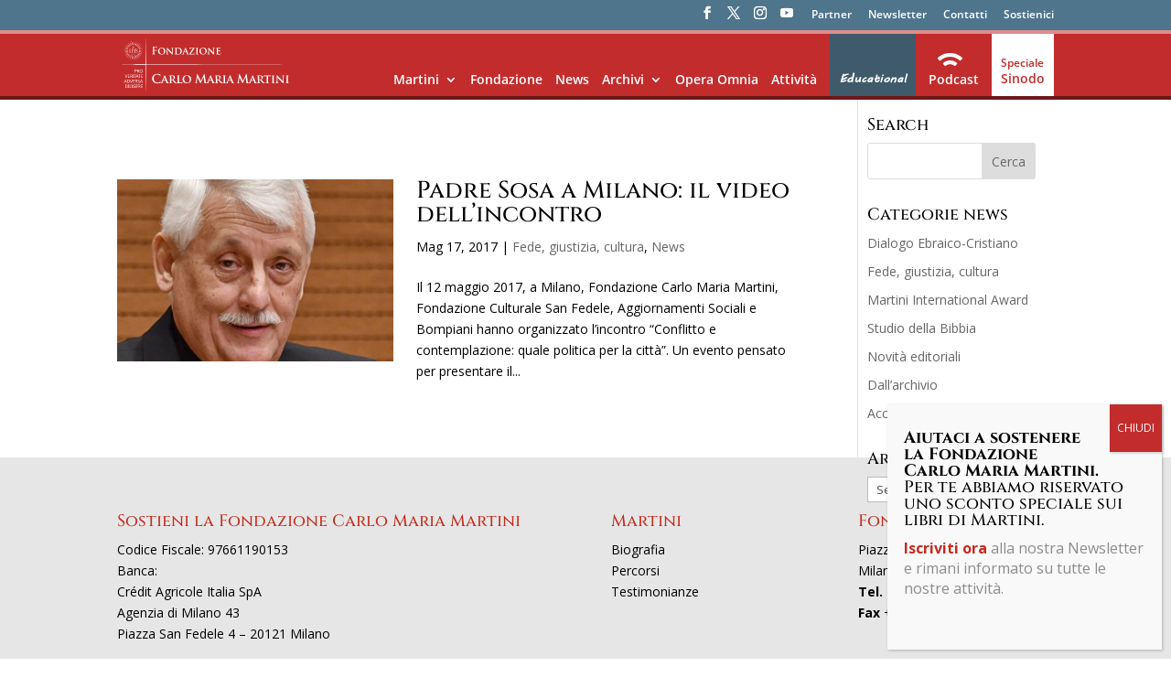

--- FILE ---
content_type: text/html; charset=UTF-8
request_url: https://www.fondazionemartini.it/tag/video/
body_size: 18894
content:
<!DOCTYPE html>
<html lang="it-IT">
<head>
	<meta charset="UTF-8" />
<meta http-equiv="X-UA-Compatible" content="IE=edge">
	<link rel="pingback" href="https://www.fondazionemartini.it/xmlrpc.php" />

	<script type="text/javascript">
		document.documentElement.className = 'js';
	</script>

	<link rel="preconnect" href="https://fonts.gstatic.com" crossorigin /><style id="et-divi-open-sans-inline-css">/* Original: https://fonts.googleapis.com/css?family=Open+Sans:300italic,400italic,600italic,700italic,800italic,400,300,600,700,800&#038;subset=latin,latin-ext&#038;display=swap *//* User Agent: Mozilla/5.0 (Unknown; Linux x86_64) AppleWebKit/538.1 (KHTML, like Gecko) Safari/538.1 Daum/4.1 */@font-face {font-family: 'Open Sans';font-style: italic;font-weight: 300;font-stretch: normal;font-display: swap;src: url(https://fonts.gstatic.com/s/opensans/v44/memQYaGs126MiZpBA-UFUIcVXSCEkx2cmqvXlWq8tWZ0Pw86hd0Rk5hkWV4exQ.ttf) format('truetype');}@font-face {font-family: 'Open Sans';font-style: italic;font-weight: 400;font-stretch: normal;font-display: swap;src: url(https://fonts.gstatic.com/s/opensans/v44/memQYaGs126MiZpBA-UFUIcVXSCEkx2cmqvXlWq8tWZ0Pw86hd0Rk8ZkWV4exQ.ttf) format('truetype');}@font-face {font-family: 'Open Sans';font-style: italic;font-weight: 600;font-stretch: normal;font-display: swap;src: url(https://fonts.gstatic.com/s/opensans/v44/memQYaGs126MiZpBA-UFUIcVXSCEkx2cmqvXlWq8tWZ0Pw86hd0RkxhjWV4exQ.ttf) format('truetype');}@font-face {font-family: 'Open Sans';font-style: italic;font-weight: 700;font-stretch: normal;font-display: swap;src: url(https://fonts.gstatic.com/s/opensans/v44/memQYaGs126MiZpBA-UFUIcVXSCEkx2cmqvXlWq8tWZ0Pw86hd0RkyFjWV4exQ.ttf) format('truetype');}@font-face {font-family: 'Open Sans';font-style: italic;font-weight: 800;font-stretch: normal;font-display: swap;src: url(https://fonts.gstatic.com/s/opensans/v44/memQYaGs126MiZpBA-UFUIcVXSCEkx2cmqvXlWq8tWZ0Pw86hd0Rk0ZjWV4exQ.ttf) format('truetype');}@font-face {font-family: 'Open Sans';font-style: normal;font-weight: 300;font-stretch: normal;font-display: swap;src: url(https://fonts.gstatic.com/s/opensans/v44/memSYaGs126MiZpBA-UvWbX2vVnXBbObj2OVZyOOSr4dVJWUgsiH0B4uaVc.ttf) format('truetype');}@font-face {font-family: 'Open Sans';font-style: normal;font-weight: 400;font-stretch: normal;font-display: swap;src: url(https://fonts.gstatic.com/s/opensans/v44/memSYaGs126MiZpBA-UvWbX2vVnXBbObj2OVZyOOSr4dVJWUgsjZ0B4uaVc.ttf) format('truetype');}@font-face {font-family: 'Open Sans';font-style: normal;font-weight: 600;font-stretch: normal;font-display: swap;src: url(https://fonts.gstatic.com/s/opensans/v44/memSYaGs126MiZpBA-UvWbX2vVnXBbObj2OVZyOOSr4dVJWUgsgH1x4uaVc.ttf) format('truetype');}@font-face {font-family: 'Open Sans';font-style: normal;font-weight: 700;font-stretch: normal;font-display: swap;src: url(https://fonts.gstatic.com/s/opensans/v44/memSYaGs126MiZpBA-UvWbX2vVnXBbObj2OVZyOOSr4dVJWUgsg-1x4uaVc.ttf) format('truetype');}@font-face {font-family: 'Open Sans';font-style: normal;font-weight: 800;font-stretch: normal;font-display: swap;src: url(https://fonts.gstatic.com/s/opensans/v44/memSYaGs126MiZpBA-UvWbX2vVnXBbObj2OVZyOOSr4dVJWUgshZ1x4uaVc.ttf) format('truetype');}/* User Agent: Mozilla/5.0 (Windows NT 6.1; WOW64; rv:27.0) Gecko/20100101 Firefox/27.0 */@font-face {font-family: 'Open Sans';font-style: italic;font-weight: 300;font-stretch: normal;font-display: swap;src: url(https://fonts.gstatic.com/l/font?kit=memQYaGs126MiZpBA-UFUIcVXSCEkx2cmqvXlWq8tWZ0Pw86hd0Rk5hkWV4exg&skey=743457fe2cc29280&v=v44) format('woff');}@font-face {font-family: 'Open Sans';font-style: italic;font-weight: 400;font-stretch: normal;font-display: swap;src: url(https://fonts.gstatic.com/l/font?kit=memQYaGs126MiZpBA-UFUIcVXSCEkx2cmqvXlWq8tWZ0Pw86hd0Rk8ZkWV4exg&skey=743457fe2cc29280&v=v44) format('woff');}@font-face {font-family: 'Open Sans';font-style: italic;font-weight: 600;font-stretch: normal;font-display: swap;src: url(https://fonts.gstatic.com/l/font?kit=memQYaGs126MiZpBA-UFUIcVXSCEkx2cmqvXlWq8tWZ0Pw86hd0RkxhjWV4exg&skey=743457fe2cc29280&v=v44) format('woff');}@font-face {font-family: 'Open Sans';font-style: italic;font-weight: 700;font-stretch: normal;font-display: swap;src: url(https://fonts.gstatic.com/l/font?kit=memQYaGs126MiZpBA-UFUIcVXSCEkx2cmqvXlWq8tWZ0Pw86hd0RkyFjWV4exg&skey=743457fe2cc29280&v=v44) format('woff');}@font-face {font-family: 'Open Sans';font-style: italic;font-weight: 800;font-stretch: normal;font-display: swap;src: url(https://fonts.gstatic.com/l/font?kit=memQYaGs126MiZpBA-UFUIcVXSCEkx2cmqvXlWq8tWZ0Pw86hd0Rk0ZjWV4exg&skey=743457fe2cc29280&v=v44) format('woff');}@font-face {font-family: 'Open Sans';font-style: normal;font-weight: 300;font-stretch: normal;font-display: swap;src: url(https://fonts.gstatic.com/l/font?kit=memSYaGs126MiZpBA-UvWbX2vVnXBbObj2OVZyOOSr4dVJWUgsiH0B4uaVQ&skey=62c1cbfccc78b4b2&v=v44) format('woff');}@font-face {font-family: 'Open Sans';font-style: normal;font-weight: 400;font-stretch: normal;font-display: swap;src: url(https://fonts.gstatic.com/l/font?kit=memSYaGs126MiZpBA-UvWbX2vVnXBbObj2OVZyOOSr4dVJWUgsjZ0B4uaVQ&skey=62c1cbfccc78b4b2&v=v44) format('woff');}@font-face {font-family: 'Open Sans';font-style: normal;font-weight: 600;font-stretch: normal;font-display: swap;src: url(https://fonts.gstatic.com/l/font?kit=memSYaGs126MiZpBA-UvWbX2vVnXBbObj2OVZyOOSr4dVJWUgsgH1x4uaVQ&skey=62c1cbfccc78b4b2&v=v44) format('woff');}@font-face {font-family: 'Open Sans';font-style: normal;font-weight: 700;font-stretch: normal;font-display: swap;src: url(https://fonts.gstatic.com/l/font?kit=memSYaGs126MiZpBA-UvWbX2vVnXBbObj2OVZyOOSr4dVJWUgsg-1x4uaVQ&skey=62c1cbfccc78b4b2&v=v44) format('woff');}@font-face {font-family: 'Open Sans';font-style: normal;font-weight: 800;font-stretch: normal;font-display: swap;src: url(https://fonts.gstatic.com/l/font?kit=memSYaGs126MiZpBA-UvWbX2vVnXBbObj2OVZyOOSr4dVJWUgshZ1x4uaVQ&skey=62c1cbfccc78b4b2&v=v44) format('woff');}/* User Agent: Mozilla/5.0 (Windows NT 6.3; rv:39.0) Gecko/20100101 Firefox/39.0 */@font-face {font-family: 'Open Sans';font-style: italic;font-weight: 300;font-stretch: normal;font-display: swap;src: url(https://fonts.gstatic.com/s/opensans/v44/memQYaGs126MiZpBA-UFUIcVXSCEkx2cmqvXlWq8tWZ0Pw86hd0Rk5hkWV4ewA.woff2) format('woff2');}@font-face {font-family: 'Open Sans';font-style: italic;font-weight: 400;font-stretch: normal;font-display: swap;src: url(https://fonts.gstatic.com/s/opensans/v44/memQYaGs126MiZpBA-UFUIcVXSCEkx2cmqvXlWq8tWZ0Pw86hd0Rk8ZkWV4ewA.woff2) format('woff2');}@font-face {font-family: 'Open Sans';font-style: italic;font-weight: 600;font-stretch: normal;font-display: swap;src: url(https://fonts.gstatic.com/s/opensans/v44/memQYaGs126MiZpBA-UFUIcVXSCEkx2cmqvXlWq8tWZ0Pw86hd0RkxhjWV4ewA.woff2) format('woff2');}@font-face {font-family: 'Open Sans';font-style: italic;font-weight: 700;font-stretch: normal;font-display: swap;src: url(https://fonts.gstatic.com/s/opensans/v44/memQYaGs126MiZpBA-UFUIcVXSCEkx2cmqvXlWq8tWZ0Pw86hd0RkyFjWV4ewA.woff2) format('woff2');}@font-face {font-family: 'Open Sans';font-style: italic;font-weight: 800;font-stretch: normal;font-display: swap;src: url(https://fonts.gstatic.com/s/opensans/v44/memQYaGs126MiZpBA-UFUIcVXSCEkx2cmqvXlWq8tWZ0Pw86hd0Rk0ZjWV4ewA.woff2) format('woff2');}@font-face {font-family: 'Open Sans';font-style: normal;font-weight: 300;font-stretch: normal;font-display: swap;src: url(https://fonts.gstatic.com/s/opensans/v44/memSYaGs126MiZpBA-UvWbX2vVnXBbObj2OVZyOOSr4dVJWUgsiH0B4uaVI.woff2) format('woff2');}@font-face {font-family: 'Open Sans';font-style: normal;font-weight: 400;font-stretch: normal;font-display: swap;src: url(https://fonts.gstatic.com/s/opensans/v44/memSYaGs126MiZpBA-UvWbX2vVnXBbObj2OVZyOOSr4dVJWUgsjZ0B4uaVI.woff2) format('woff2');}@font-face {font-family: 'Open Sans';font-style: normal;font-weight: 600;font-stretch: normal;font-display: swap;src: url(https://fonts.gstatic.com/s/opensans/v44/memSYaGs126MiZpBA-UvWbX2vVnXBbObj2OVZyOOSr4dVJWUgsgH1x4uaVI.woff2) format('woff2');}@font-face {font-family: 'Open Sans';font-style: normal;font-weight: 700;font-stretch: normal;font-display: swap;src: url(https://fonts.gstatic.com/s/opensans/v44/memSYaGs126MiZpBA-UvWbX2vVnXBbObj2OVZyOOSr4dVJWUgsg-1x4uaVI.woff2) format('woff2');}@font-face {font-family: 'Open Sans';font-style: normal;font-weight: 800;font-stretch: normal;font-display: swap;src: url(https://fonts.gstatic.com/s/opensans/v44/memSYaGs126MiZpBA-UvWbX2vVnXBbObj2OVZyOOSr4dVJWUgshZ1x4uaVI.woff2) format('woff2');}</style><meta name='robots' content='index, follow, max-image-preview:large, max-snippet:-1, max-video-preview:-1' />
<script type="text/javascript">
			let jqueryParams=[],jQuery=function(r){return jqueryParams=[...jqueryParams,r],jQuery},$=function(r){return jqueryParams=[...jqueryParams,r],$};window.jQuery=jQuery,window.$=jQuery;let customHeadScripts=!1;jQuery.fn=jQuery.prototype={},$.fn=jQuery.prototype={},jQuery.noConflict=function(r){if(window.jQuery)return jQuery=window.jQuery,$=window.jQuery,customHeadScripts=!0,jQuery.noConflict},jQuery.ready=function(r){jqueryParams=[...jqueryParams,r]},$.ready=function(r){jqueryParams=[...jqueryParams,r]},jQuery.load=function(r){jqueryParams=[...jqueryParams,r]},$.load=function(r){jqueryParams=[...jqueryParams,r]},jQuery.fn.ready=function(r){jqueryParams=[...jqueryParams,r]},$.fn.ready=function(r){jqueryParams=[...jqueryParams,r]};</script>
	<!-- This site is optimized with the Yoast SEO plugin v26.7 - https://yoast.com/wordpress/plugins/seo/ -->
	<title>video Archivi - Fondazione Carlo Maria Martini</title>
	<link rel="canonical" href="https://fondazionecarlomariamartini.it/tag/video/" />
	<meta property="og:locale" content="it_IT" />
	<meta property="og:type" content="article" />
	<meta property="og:title" content="video Archivi - Fondazione Carlo Maria Martini" />
	<meta property="og:url" content="https://fondazionecarlomariamartini.it/tag/video/" />
	<meta property="og:site_name" content="Fondazione Carlo Maria Martini" />
	<meta name="twitter:card" content="summary_large_image" />
	<meta name="twitter:site" content="@fondmartini" />
	<script type="application/ld+json" class="yoast-schema-graph">{"@context":"https://schema.org","@graph":[{"@type":"CollectionPage","@id":"https://fondazionecarlomariamartini.it/tag/video/","url":"https://fondazionecarlomariamartini.it/tag/video/","name":"video Archivi - Fondazione Carlo Maria Martini","isPartOf":{"@id":"https://www.fondazionemartini.it/#website"},"primaryImageOfPage":{"@id":"https://fondazionecarlomariamartini.it/tag/video/#primaryimage"},"image":{"@id":"https://fondazionecarlomariamartini.it/tag/video/#primaryimage"},"thumbnailUrl":"https://www.fondazionemartini.it/wp-content/uploads/2017/05/sosa_01.jpg","breadcrumb":{"@id":"https://fondazionecarlomariamartini.it/tag/video/#breadcrumb"},"inLanguage":"it-IT"},{"@type":"ImageObject","inLanguage":"it-IT","@id":"https://fondazionecarlomariamartini.it/tag/video/#primaryimage","url":"https://www.fondazionemartini.it/wp-content/uploads/2017/05/sosa_01.jpg","contentUrl":"https://www.fondazionemartini.it/wp-content/uploads/2017/05/sosa_01.jpg","width":1024,"height":1024},{"@type":"BreadcrumbList","@id":"https://fondazionecarlomariamartini.it/tag/video/#breadcrumb","itemListElement":[{"@type":"ListItem","position":1,"name":"Home","item":"https://www.fondazionemartini.it/"},{"@type":"ListItem","position":2,"name":"video"}]},{"@type":"WebSite","@id":"https://www.fondazionemartini.it/#website","url":"https://www.fondazionemartini.it/","name":"Fondazione Carlo Maria Martini","description":"Opera Omnia","publisher":{"@id":"https://www.fondazionemartini.it/#/schema/person/ef468ad2b0e3654b84c626ee36a2aad8"},"potentialAction":[{"@type":"SearchAction","target":{"@type":"EntryPoint","urlTemplate":"https://www.fondazionemartini.it/?s={search_term_string}"},"query-input":{"@type":"PropertyValueSpecification","valueRequired":true,"valueName":"search_term_string"}}],"inLanguage":"it-IT"},{"@type":["Person","Organization"],"@id":"https://www.fondazionemartini.it/#/schema/person/ef468ad2b0e3654b84c626ee36a2aad8","name":"Fondazione Carlo Maria Martini","image":{"@type":"ImageObject","inLanguage":"it-IT","@id":"https://www.fondazionemartini.it/#/schema/person/image/","url":"https://secure.gravatar.com/avatar/659e38102ca1bc2ba2f812f0e4049f1569a5e54123a4248bb5a008d063f43769?s=96&d=mm&r=g","contentUrl":"https://secure.gravatar.com/avatar/659e38102ca1bc2ba2f812f0e4049f1569a5e54123a4248bb5a008d063f43769?s=96&d=mm&r=g","caption":"Fondazione Carlo Maria Martini"},"logo":{"@id":"https://www.fondazionemartini.it/#/schema/person/image/"}}]}</script>
	<!-- / Yoast SEO plugin. -->


<link rel='dns-prefetch' href='//www.fondazionemartini.it' />
<link rel='dns-prefetch' href='//fonts.googleapis.com' />
<link rel="alternate" type="application/rss+xml" title="Fondazione Carlo Maria Martini &raquo; Feed" href="https://www.fondazionemartini.it/feed/" />
<link rel="alternate" type="application/rss+xml" title="Fondazione Carlo Maria Martini &raquo; Feed dei commenti" href="https://www.fondazionemartini.it/comments/feed/" />
<link rel="alternate" type="application/rss+xml" title="Fondazione Carlo Maria Martini &raquo; video Feed del tag" href="https://www.fondazionemartini.it/tag/video/feed/" />
<meta content="Divi Child v.0.2.9" name="generator"/><style id='wp-block-library-inline-css' type='text/css'>
:root{--wp-block-synced-color:#7a00df;--wp-block-synced-color--rgb:122,0,223;--wp-bound-block-color:var(--wp-block-synced-color);--wp-editor-canvas-background:#ddd;--wp-admin-theme-color:#007cba;--wp-admin-theme-color--rgb:0,124,186;--wp-admin-theme-color-darker-10:#006ba1;--wp-admin-theme-color-darker-10--rgb:0,107,160.5;--wp-admin-theme-color-darker-20:#005a87;--wp-admin-theme-color-darker-20--rgb:0,90,135;--wp-admin-border-width-focus:2px}@media (min-resolution:192dpi){:root{--wp-admin-border-width-focus:1.5px}}.wp-element-button{cursor:pointer}:root .has-very-light-gray-background-color{background-color:#eee}:root .has-very-dark-gray-background-color{background-color:#313131}:root .has-very-light-gray-color{color:#eee}:root .has-very-dark-gray-color{color:#313131}:root .has-vivid-green-cyan-to-vivid-cyan-blue-gradient-background{background:linear-gradient(135deg,#00d084,#0693e3)}:root .has-purple-crush-gradient-background{background:linear-gradient(135deg,#34e2e4,#4721fb 50%,#ab1dfe)}:root .has-hazy-dawn-gradient-background{background:linear-gradient(135deg,#faaca8,#dad0ec)}:root .has-subdued-olive-gradient-background{background:linear-gradient(135deg,#fafae1,#67a671)}:root .has-atomic-cream-gradient-background{background:linear-gradient(135deg,#fdd79a,#004a59)}:root .has-nightshade-gradient-background{background:linear-gradient(135deg,#330968,#31cdcf)}:root .has-midnight-gradient-background{background:linear-gradient(135deg,#020381,#2874fc)}:root{--wp--preset--font-size--normal:16px;--wp--preset--font-size--huge:42px}.has-regular-font-size{font-size:1em}.has-larger-font-size{font-size:2.625em}.has-normal-font-size{font-size:var(--wp--preset--font-size--normal)}.has-huge-font-size{font-size:var(--wp--preset--font-size--huge)}.has-text-align-center{text-align:center}.has-text-align-left{text-align:left}.has-text-align-right{text-align:right}.has-fit-text{white-space:nowrap!important}#end-resizable-editor-section{display:none}.aligncenter{clear:both}.items-justified-left{justify-content:flex-start}.items-justified-center{justify-content:center}.items-justified-right{justify-content:flex-end}.items-justified-space-between{justify-content:space-between}.screen-reader-text{border:0;clip-path:inset(50%);height:1px;margin:-1px;overflow:hidden;padding:0;position:absolute;width:1px;word-wrap:normal!important}.screen-reader-text:focus{background-color:#ddd;clip-path:none;color:#444;display:block;font-size:1em;height:auto;left:5px;line-height:normal;padding:15px 23px 14px;text-decoration:none;top:5px;width:auto;z-index:100000}html :where(.has-border-color){border-style:solid}html :where([style*=border-top-color]){border-top-style:solid}html :where([style*=border-right-color]){border-right-style:solid}html :where([style*=border-bottom-color]){border-bottom-style:solid}html :where([style*=border-left-color]){border-left-style:solid}html :where([style*=border-width]){border-style:solid}html :where([style*=border-top-width]){border-top-style:solid}html :where([style*=border-right-width]){border-right-style:solid}html :where([style*=border-bottom-width]){border-bottom-style:solid}html :where([style*=border-left-width]){border-left-style:solid}html :where(img[class*=wp-image-]){height:auto;max-width:100%}:where(figure){margin:0 0 1em}html :where(.is-position-sticky){--wp-admin--admin-bar--position-offset:var(--wp-admin--admin-bar--height,0px)}@media screen and (max-width:600px){html :where(.is-position-sticky){--wp-admin--admin-bar--position-offset:0px}}

/*# sourceURL=wp-block-library-inline-css */
</style><style id='global-styles-inline-css' type='text/css'>
:root{--wp--preset--aspect-ratio--square: 1;--wp--preset--aspect-ratio--4-3: 4/3;--wp--preset--aspect-ratio--3-4: 3/4;--wp--preset--aspect-ratio--3-2: 3/2;--wp--preset--aspect-ratio--2-3: 2/3;--wp--preset--aspect-ratio--16-9: 16/9;--wp--preset--aspect-ratio--9-16: 9/16;--wp--preset--color--black: #000000;--wp--preset--color--cyan-bluish-gray: #abb8c3;--wp--preset--color--white: #ffffff;--wp--preset--color--pale-pink: #f78da7;--wp--preset--color--vivid-red: #cf2e2e;--wp--preset--color--luminous-vivid-orange: #ff6900;--wp--preset--color--luminous-vivid-amber: #fcb900;--wp--preset--color--light-green-cyan: #7bdcb5;--wp--preset--color--vivid-green-cyan: #00d084;--wp--preset--color--pale-cyan-blue: #8ed1fc;--wp--preset--color--vivid-cyan-blue: #0693e3;--wp--preset--color--vivid-purple: #9b51e0;--wp--preset--gradient--vivid-cyan-blue-to-vivid-purple: linear-gradient(135deg,rgb(6,147,227) 0%,rgb(155,81,224) 100%);--wp--preset--gradient--light-green-cyan-to-vivid-green-cyan: linear-gradient(135deg,rgb(122,220,180) 0%,rgb(0,208,130) 100%);--wp--preset--gradient--luminous-vivid-amber-to-luminous-vivid-orange: linear-gradient(135deg,rgb(252,185,0) 0%,rgb(255,105,0) 100%);--wp--preset--gradient--luminous-vivid-orange-to-vivid-red: linear-gradient(135deg,rgb(255,105,0) 0%,rgb(207,46,46) 100%);--wp--preset--gradient--very-light-gray-to-cyan-bluish-gray: linear-gradient(135deg,rgb(238,238,238) 0%,rgb(169,184,195) 100%);--wp--preset--gradient--cool-to-warm-spectrum: linear-gradient(135deg,rgb(74,234,220) 0%,rgb(151,120,209) 20%,rgb(207,42,186) 40%,rgb(238,44,130) 60%,rgb(251,105,98) 80%,rgb(254,248,76) 100%);--wp--preset--gradient--blush-light-purple: linear-gradient(135deg,rgb(255,206,236) 0%,rgb(152,150,240) 100%);--wp--preset--gradient--blush-bordeaux: linear-gradient(135deg,rgb(254,205,165) 0%,rgb(254,45,45) 50%,rgb(107,0,62) 100%);--wp--preset--gradient--luminous-dusk: linear-gradient(135deg,rgb(255,203,112) 0%,rgb(199,81,192) 50%,rgb(65,88,208) 100%);--wp--preset--gradient--pale-ocean: linear-gradient(135deg,rgb(255,245,203) 0%,rgb(182,227,212) 50%,rgb(51,167,181) 100%);--wp--preset--gradient--electric-grass: linear-gradient(135deg,rgb(202,248,128) 0%,rgb(113,206,126) 100%);--wp--preset--gradient--midnight: linear-gradient(135deg,rgb(2,3,129) 0%,rgb(40,116,252) 100%);--wp--preset--font-size--small: 13px;--wp--preset--font-size--medium: 20px;--wp--preset--font-size--large: 36px;--wp--preset--font-size--x-large: 42px;--wp--preset--spacing--20: 0.44rem;--wp--preset--spacing--30: 0.67rem;--wp--preset--spacing--40: 1rem;--wp--preset--spacing--50: 1.5rem;--wp--preset--spacing--60: 2.25rem;--wp--preset--spacing--70: 3.38rem;--wp--preset--spacing--80: 5.06rem;--wp--preset--shadow--natural: 6px 6px 9px rgba(0, 0, 0, 0.2);--wp--preset--shadow--deep: 12px 12px 50px rgba(0, 0, 0, 0.4);--wp--preset--shadow--sharp: 6px 6px 0px rgba(0, 0, 0, 0.2);--wp--preset--shadow--outlined: 6px 6px 0px -3px rgb(255, 255, 255), 6px 6px rgb(0, 0, 0);--wp--preset--shadow--crisp: 6px 6px 0px rgb(0, 0, 0);}:root { --wp--style--global--content-size: 823px;--wp--style--global--wide-size: 1080px; }:where(body) { margin: 0; }.wp-site-blocks > .alignleft { float: left; margin-right: 2em; }.wp-site-blocks > .alignright { float: right; margin-left: 2em; }.wp-site-blocks > .aligncenter { justify-content: center; margin-left: auto; margin-right: auto; }:where(.is-layout-flex){gap: 0.5em;}:where(.is-layout-grid){gap: 0.5em;}.is-layout-flow > .alignleft{float: left;margin-inline-start: 0;margin-inline-end: 2em;}.is-layout-flow > .alignright{float: right;margin-inline-start: 2em;margin-inline-end: 0;}.is-layout-flow > .aligncenter{margin-left: auto !important;margin-right: auto !important;}.is-layout-constrained > .alignleft{float: left;margin-inline-start: 0;margin-inline-end: 2em;}.is-layout-constrained > .alignright{float: right;margin-inline-start: 2em;margin-inline-end: 0;}.is-layout-constrained > .aligncenter{margin-left: auto !important;margin-right: auto !important;}.is-layout-constrained > :where(:not(.alignleft):not(.alignright):not(.alignfull)){max-width: var(--wp--style--global--content-size);margin-left: auto !important;margin-right: auto !important;}.is-layout-constrained > .alignwide{max-width: var(--wp--style--global--wide-size);}body .is-layout-flex{display: flex;}.is-layout-flex{flex-wrap: wrap;align-items: center;}.is-layout-flex > :is(*, div){margin: 0;}body .is-layout-grid{display: grid;}.is-layout-grid > :is(*, div){margin: 0;}body{padding-top: 0px;padding-right: 0px;padding-bottom: 0px;padding-left: 0px;}:root :where(.wp-element-button, .wp-block-button__link){background-color: #32373c;border-width: 0;color: #fff;font-family: inherit;font-size: inherit;font-style: inherit;font-weight: inherit;letter-spacing: inherit;line-height: inherit;padding-top: calc(0.667em + 2px);padding-right: calc(1.333em + 2px);padding-bottom: calc(0.667em + 2px);padding-left: calc(1.333em + 2px);text-decoration: none;text-transform: inherit;}.has-black-color{color: var(--wp--preset--color--black) !important;}.has-cyan-bluish-gray-color{color: var(--wp--preset--color--cyan-bluish-gray) !important;}.has-white-color{color: var(--wp--preset--color--white) !important;}.has-pale-pink-color{color: var(--wp--preset--color--pale-pink) !important;}.has-vivid-red-color{color: var(--wp--preset--color--vivid-red) !important;}.has-luminous-vivid-orange-color{color: var(--wp--preset--color--luminous-vivid-orange) !important;}.has-luminous-vivid-amber-color{color: var(--wp--preset--color--luminous-vivid-amber) !important;}.has-light-green-cyan-color{color: var(--wp--preset--color--light-green-cyan) !important;}.has-vivid-green-cyan-color{color: var(--wp--preset--color--vivid-green-cyan) !important;}.has-pale-cyan-blue-color{color: var(--wp--preset--color--pale-cyan-blue) !important;}.has-vivid-cyan-blue-color{color: var(--wp--preset--color--vivid-cyan-blue) !important;}.has-vivid-purple-color{color: var(--wp--preset--color--vivid-purple) !important;}.has-black-background-color{background-color: var(--wp--preset--color--black) !important;}.has-cyan-bluish-gray-background-color{background-color: var(--wp--preset--color--cyan-bluish-gray) !important;}.has-white-background-color{background-color: var(--wp--preset--color--white) !important;}.has-pale-pink-background-color{background-color: var(--wp--preset--color--pale-pink) !important;}.has-vivid-red-background-color{background-color: var(--wp--preset--color--vivid-red) !important;}.has-luminous-vivid-orange-background-color{background-color: var(--wp--preset--color--luminous-vivid-orange) !important;}.has-luminous-vivid-amber-background-color{background-color: var(--wp--preset--color--luminous-vivid-amber) !important;}.has-light-green-cyan-background-color{background-color: var(--wp--preset--color--light-green-cyan) !important;}.has-vivid-green-cyan-background-color{background-color: var(--wp--preset--color--vivid-green-cyan) !important;}.has-pale-cyan-blue-background-color{background-color: var(--wp--preset--color--pale-cyan-blue) !important;}.has-vivid-cyan-blue-background-color{background-color: var(--wp--preset--color--vivid-cyan-blue) !important;}.has-vivid-purple-background-color{background-color: var(--wp--preset--color--vivid-purple) !important;}.has-black-border-color{border-color: var(--wp--preset--color--black) !important;}.has-cyan-bluish-gray-border-color{border-color: var(--wp--preset--color--cyan-bluish-gray) !important;}.has-white-border-color{border-color: var(--wp--preset--color--white) !important;}.has-pale-pink-border-color{border-color: var(--wp--preset--color--pale-pink) !important;}.has-vivid-red-border-color{border-color: var(--wp--preset--color--vivid-red) !important;}.has-luminous-vivid-orange-border-color{border-color: var(--wp--preset--color--luminous-vivid-orange) !important;}.has-luminous-vivid-amber-border-color{border-color: var(--wp--preset--color--luminous-vivid-amber) !important;}.has-light-green-cyan-border-color{border-color: var(--wp--preset--color--light-green-cyan) !important;}.has-vivid-green-cyan-border-color{border-color: var(--wp--preset--color--vivid-green-cyan) !important;}.has-pale-cyan-blue-border-color{border-color: var(--wp--preset--color--pale-cyan-blue) !important;}.has-vivid-cyan-blue-border-color{border-color: var(--wp--preset--color--vivid-cyan-blue) !important;}.has-vivid-purple-border-color{border-color: var(--wp--preset--color--vivid-purple) !important;}.has-vivid-cyan-blue-to-vivid-purple-gradient-background{background: var(--wp--preset--gradient--vivid-cyan-blue-to-vivid-purple) !important;}.has-light-green-cyan-to-vivid-green-cyan-gradient-background{background: var(--wp--preset--gradient--light-green-cyan-to-vivid-green-cyan) !important;}.has-luminous-vivid-amber-to-luminous-vivid-orange-gradient-background{background: var(--wp--preset--gradient--luminous-vivid-amber-to-luminous-vivid-orange) !important;}.has-luminous-vivid-orange-to-vivid-red-gradient-background{background: var(--wp--preset--gradient--luminous-vivid-orange-to-vivid-red) !important;}.has-very-light-gray-to-cyan-bluish-gray-gradient-background{background: var(--wp--preset--gradient--very-light-gray-to-cyan-bluish-gray) !important;}.has-cool-to-warm-spectrum-gradient-background{background: var(--wp--preset--gradient--cool-to-warm-spectrum) !important;}.has-blush-light-purple-gradient-background{background: var(--wp--preset--gradient--blush-light-purple) !important;}.has-blush-bordeaux-gradient-background{background: var(--wp--preset--gradient--blush-bordeaux) !important;}.has-luminous-dusk-gradient-background{background: var(--wp--preset--gradient--luminous-dusk) !important;}.has-pale-ocean-gradient-background{background: var(--wp--preset--gradient--pale-ocean) !important;}.has-electric-grass-gradient-background{background: var(--wp--preset--gradient--electric-grass) !important;}.has-midnight-gradient-background{background: var(--wp--preset--gradient--midnight) !important;}.has-small-font-size{font-size: var(--wp--preset--font-size--small) !important;}.has-medium-font-size{font-size: var(--wp--preset--font-size--medium) !important;}.has-large-font-size{font-size: var(--wp--preset--font-size--large) !important;}.has-x-large-font-size{font-size: var(--wp--preset--font-size--x-large) !important;}
/*# sourceURL=global-styles-inline-css */
</style>

<link rel='stylesheet' id='GCTLP-timeline-styles-css-css' href='https://www.fondazionemartini.it/wp-content/plugins/cool-timeline-pro/includes/gutenberg-instant-builder/dist/blocks.style.build.css?ver=6.9' type='text/css' media='all' />
<link rel='stylesheet' id='wp-components-css' href='https://www.fondazionemartini.it/wp-includes/css/dist/components/style.min.css?ver=6.9' type='text/css' media='all' />
<link rel='stylesheet' id='wp-preferences-css' href='https://www.fondazionemartini.it/wp-includes/css/dist/preferences/style.min.css?ver=6.9' type='text/css' media='all' />
<link rel='stylesheet' id='wp-block-editor-css' href='https://www.fondazionemartini.it/wp-includes/css/dist/block-editor/style.min.css?ver=6.9' type='text/css' media='all' />
<link rel='stylesheet' id='popup-maker-block-library-style-css' href='https://www.fondazionemartini.it/wp-content/plugins/popup-maker/dist/packages/block-library-style.css?ver=dbea705cfafe089d65f1' type='text/css' media='all' />
<link rel='stylesheet' id='custom-hamburger-menus-css' href='https://www.fondazionemartini.it/wp-content/plugins/divi-100-hamburger-menu/assets/css/style.css?ver=20160602' type='text/css' media='all' />
<style id='custom-hamburger-menus-inline-css' type='text/css'>
body.et_divi_100_custom_hamburger_menu .et_divi_100_custom_hamburger_menu__icon div {
					background: #ffffff;
				}
/*# sourceURL=custom-hamburger-menus-inline-css */
</style>
<link rel='stylesheet' id='et_monarch-css-css' href='https://www.fondazionemartini.it/wp-content/plugins/monarch/css/style.css?ver=1.4.14' type='text/css' media='all' />
<link rel='stylesheet' id='et-gf-open-sans-css' href='https://fonts.googleapis.com/css?family=Open+Sans:400,700' type='text/css' media='all' />
<link rel='stylesheet' id='popup-maker-site-css' href='//www.fondazionemartini.it/wp-content/uploads/pum/pum-site-styles.css?generated=1756119918&#038;ver=1.21.5' type='text/css' media='all' />
<link rel='stylesheet' id='divi-style-parent-css' href='https://www.fondazionemartini.it/wp-content/themes/Divi/style-static.min.css?ver=4.27.4' type='text/css' media='all' />
<link rel='stylesheet' id='divi-style-pum-css' href='https://www.fondazionemartini.it/wp-content/themes/Divi-child/style.css?ver=4.27.4' type='text/css' media='all' />
<script type="text/javascript" src="https://www.fondazionemartini.it/wp-includes/js/jquery/jquery.min.js?ver=3.7.1" id="jquery-core-js"></script>
<script type="text/javascript" src="https://www.fondazionemartini.it/wp-includes/js/jquery/jquery-migrate.min.js?ver=3.4.1" id="jquery-migrate-js"></script>
<script type="text/javascript" id="jquery-js-after">
/* <![CDATA[ */
jqueryParams.length&&$.each(jqueryParams,function(e,r){if("function"==typeof r){var n=String(r);n.replace("$","jQuery");var a=new Function("return "+n)();$(document).ready(a)}});
//# sourceURL=jquery-js-after
/* ]]> */
</script>
<link rel="https://api.w.org/" href="https://www.fondazionemartini.it/wp-json/" /><link rel="alternate" title="JSON" type="application/json" href="https://www.fondazionemartini.it/wp-json/wp/v2/tags/65" /><link rel="EditURI" type="application/rsd+xml" title="RSD" href="https://www.fondazionemartini.it/xmlrpc.php?rsd" />
<meta name="generator" content="WordPress 6.9" />
<!-- HFCM by 99 Robots - Snippet # 2:  -->
<style>

.sezione-sfondo-fisso {
    background-image: url(https://fondazionecarlomariamartini.it/wp-content/uploads/2024/04/visita-a-Calco_1982-r.jpg) !important;
    background-size: cover; /* Rende l'immagine di sfondo coprente */
    background-position: center; /* Centra l'immagine nella sezione */
    background-attachment: fixed; /* Fissa l'immagine allo schermo */
    height: 100vh; /* Altezza della sezione */
}
	
	
.colonnaData{
	width:20% !important;
	margin-right:0px !important;
}
	
.colonnaMartini, .colonnaMondo{
	width:40% !important;
	margin-right:0px !important;
	padding:100px 80px !important;
}
	
.colonnaMartini{
	border-right: 5px dashed #fff;
}
	
	
	

	
</style>

<!-- /end HFCM by 99 Robots -->
<!-- HFCM by 99 Robots - Snippet # 4: Movimento menu decenni -->
<script>
  document.addEventListener('DOMContentLoaded', function () {
    const toggleBtn = document.getElementById('toggleMenu');
    const menu = document.querySelector('.menuDecenni');

    toggleBtn.addEventListener('click', function () {
      menu.classList.toggle('open');
      menu.classList.toggle('closed');
    });
  });
</script>

<!-- /end HFCM by 99 Robots -->
<!-- HFCM by 99 Robots - Snippet # 5: Tappe -->
<script>
	jQuery(document).ready(function (){		
			
		jQuery('.tappa').click(function(){
			jQuery( '#imgTappa' ).toggleClass( "nascosta" );		
		});
		
		
	});
</script>
<!-- /end HFCM by 99 Robots -->
<!-- HFCM by 99 Robots - Snippet # 7: Mappa Mondo -->
<script>
/* ==================== JS MAPPA INTERATTIVA ==================== */

document.addEventListener('DOMContentLoaded', function () {
  const svg = document.querySelector('.map-wrap svg');
  const markersGroup = svg.querySelector('#map-markers');
  const tooltip = document.getElementById('mapTooltip');
  const tooltipContent = document.getElementById('mapTooltipContent');
  const tooltipClose = document.getElementById('mapTooltipClose');

  // 🔴 Definisci qui i tuoi puntatori
  const markers = [
    {
      x: 273,
      y: 285,
      title: 'Brasile',
      html: '<p class="testoTooltip">San Paolo, Belem, Marituba, Macapà, Rio de Janeiro<br><a href="#">Scopri di più</a></p>'
    },
    {
      x: 217,
      y: 158,
      title: 'New York',
      html: '<p class="testoTooltip"><a href="#">Scopri di più</a></p>'
    },
		{
      x: 420,
      y: 244,
      title: 'Kenya',
      html: '<p class="testoTooltip">Nairobi, Marsabit Nanyuki<br><br><a href="/kenya/">Scopri di più</a></p>'
    },
		{
      x: 400,
      y: 270,
      title: 'Zambia',
      html: '<p class="testoTooltip"><a href="/zambia/">Scopri di più</a></p>'
    },
		{
      x: 407,
      y: 248,
      title: 'Burundi',
      html: '<p class="testoTooltip">Bujumbura, Butezi, Ruyigi<br><a href="#">Scopri di più</a></p>'
    },
    {
      x: 614,
      y: 170,
      title: 'Giappone',
      html: '<p class="testoTooltip"><a href="#">Scopri di più</a></p>'
    },
		{
      x: 182,
      y: 148,
      title: 'Minnesota',
      html: '<p class="testoTooltip"><a href="#">Scopri di più</a></p>'
    },
		{
      x: 591,
      y: 170,
      title: 'Corea del Sud',
      html: '<p class="testoTooltip">Seoul<br><a href="#">Scopri di più</a></p>'
    },
		{
      x: 568,
      y: 196,
      title: 'Hong Kong',
      html: '<p class="testoTooltip"><a href="#">Scopri di più</a></p>'
    },
		{
      x: 578,
      y: 244,
      title: 'Indonesia',
      html: '<p class="testoTooltip"><a href="#">Scopri di più</a></p>'
    },
		{
      x: 520,
      y: 195,
      title: 'Bangladesh',
      html: '<p class="testoTooltip"><a href="#">Scopri di più</a></p>'
    },
		{
      x: 390,
      y: 210,
      title: 'Ciad',
      html: '<p class="testoTooltip"><a href="#">Scopri di più</a></p>'
    },
		{
      x: 430,
      y: 120,
      title: 'Russia',
      html: '<p class="testoTooltip"><a href="/russia/">Scopri di più</a></p>'
    },
		{
      x: 170,
      y: 200,
      title: 'Messico',
      html: '<p class="testoTooltip"><a href="#">Scopri di più</a></p>'
    },
		{
      x: 500,
      y: 200,
      title: 'India',
      html: '<p class="testoTooltip"><a href="#">Scopri di più</a></p>'
    },
		{
      x: 214,
      y: 160,
      title: 'New Jersey',
      html: '<p class="testoTooltip"><a href="#">Scopri di più</a></p>'
    },
		{
      x: 270,
      y: 235,
      title: 'Peru',
      html: '<p class="testoTooltip">Lima<br><a href="#">Scopri di più</a></p>'
    },
		{
      x: 536,
      y: 202,
      title: 'Thailandia',
      html: '<p class="testoTooltip"><a href="#">Scopri di più</a></p>'
    },
		{
      x: 372,
      y: 228,
      title: 'Camerum',
      html: '<p class="testoTooltip"><a href="#">Scopri di più</a></p>'
    },
		{
      x: 131,
      y: 170,
      title: 'California',
      html: '<p class="testoTooltip"><a href="#">Scopri di più</a></p>'
    },
		{
      x: 203,
      y: 184,
      title: 'Florida',
      html: '<p class="testoTooltip"><a href="#">Scopri di più</a></p>'
    },
		{
      x: 190,
      y: 153,
      title: 'Illinois',
      html: '<p class="testoTooltip"><a href="#">Scopri di più</a></p>'
    },
		{
      x: 234,
      y: 205,
      title: 'Santo Domingo',
      html: '<p class="testoTooltip"><a href="#">Scopri di più</a></p>'
    },
		{
      x: 235,
      y: 222,
      title: 'Venezuela',
      html: '<p class="testoTooltip"><a href="#">Scopri di più</a></p>'
    },
		{
      x: 378,
      y: 205,
      title: 'Niger',
      html: '<p class="testoTooltip"><a href="/niger/">Scopri di più</a></p>'
    },
		{
      x: 636,
      y: 306,
      title: 'Australia',
      html: '<p class="testoTooltip"><a href="#">Scopri di più</a></p>'
    },
		{
      x: 450,
      y: 278,
      title: 'Isole Mauritius',
      html: '<p class="testoTooltip"><a href="#">Scopri di più</a></p>'
    },
		{
      x: 578,
      y: 194,
      title: 'Taiwan',
      html: '<p class="testoTooltip"><a href="#">Scopri di più</a></p>'
    }
  ];

  // 🧭 Funzione per creare un marker SVG
  function createMarker(marker) {
    const g = document.createElementNS('http://www.w3.org/2000/svg', 'g');
    g.classList.add('map-marker');
    g.setAttribute('transform', `translate(${marker.x}, ${marker.y})`);

    const circle = document.createElementNS('http://www.w3.org/2000/svg', 'circle');
    circle.setAttribute('r', '5');
    g.appendChild(circle);

    // Evento click → apre tooltip
    g.addEventListener('click', function (e) {
      e.stopPropagation();
      showTooltip(marker, g);
    });

    markersGroup.appendChild(g);
  }

 // 📌 Posiziona e mostra il tooltip
function showTooltip(marker, element) {
  // punto SVG -> coordinate schermo (viewport)
  const pt = svg.createSVGPoint();
  pt.x = marker.x;
  pt.y = marker.y;
  const screenCTM = svg.getScreenCTM();
  const cursorpt = pt.matrixTransform(screenCTM); // { x, y } in pixel sul viewport

  // bounding del container (svg) per convertire in coordinate RELATIVE al container
  const containerRect = svg.getBoundingClientRect();
  const relativeX = cursorpt.x - containerRect.left;
  const relativeY = cursorpt.y - containerRect.top;

  // popola il contenuto e mostra il tooltip per poter calcolare le dimensioni
  tooltipContent.innerHTML = `<h4>${marker.title}</h4>${marker.html}`;
  tooltip.style.display = 'block';
  tooltip.setAttribute('aria-hidden', 'false');

  // assicuriamoci che la trasformazione sia solo orizzontale (centro X),
  // così possiamo gestire la Y con valori assoluti
  tooltip.style.transform = 'translateX(-50%)';

  const offsetY = 10; // distanza desiderata (px) tra puntatore e tooltip
  const ttHeight = tooltip.offsetHeight;

  // posiziona sopra di default
  let topPos = relativeY - ttHeight - offsetY;
  let showBelow = false;

  // se non c'è spazio (es. siamo troppo vicino al bordo superiore), mostra sotto
  if (topPos < 8) {
    topPos = relativeY + offsetY;
    showBelow = true;
  }

  tooltip.style.left = relativeX + 'px';
  tooltip.style.top = topPos + 'px';

  // toggle classe per caret (utile se viene mostrato sotto)
  if (showBelow) tooltip.classList.add('below');
  else tooltip.classList.remove('below');
}


  // ❌ Chiudi tooltip
  function hideTooltip() {
    tooltip.style.display = 'none';
    tooltip.setAttribute('aria-hidden', 'true');
  }

  tooltipClose.addEventListener('click', hideTooltip);
  document.addEventListener('click', function (e) {
    if (!tooltip.contains(e.target)) hideTooltip();
  });

  // 🧭 Crea tutti i markers
  markers.forEach(createMarker);
});

/* ==================== END JS MAPPA INTERATTIVA ==================== */
</script>
<!-- /end HFCM by 99 Robots -->
<!-- HFCM by 99 Robots - Snippet # 8: Menu aereo -->
<script>
// Aspettiamo che la finestra sia completamente caricata,
// una precauzione utile per i page builder come Elementor.
window.addEventListener('load', function() {

    // Seleziona gli elementi solo quando siamo sicuri che esistano
    const boxAnni = document.getElementById('boxAnni');
    const linkAnni = document.querySelectorAll('#boxAnni .anno a');

    // Controlla se gli elementi necessari sono presenti prima di continuare
    if (!boxAnni || linkAnni.length === 0) {
        console.log('Elementi per animazione aereo non trovati.');
        return; // Interrompe lo script se non trova il menu
    }

    // --- FUNZIONE CENTRALIZZATA PER MUOVERE L'AEREO ---
    function muoviAereo(posizioneIndex) {
        if (posizioneIndex < 0 || posizioneIndex >= linkAnni.length) return;

        // Rimuove tutte le possibili classi di posizione
        for (let i = 1; i <= linkAnni.length; i++) {
            boxAnni.classList.remove('posizione-' + i);
        }
        // Aggiunge la classe corretta in base all'indice
        boxAnni.classList.add('posizione-' + (posizioneIndex + 1));
    }

    // --- GESTIONE DEL CLICK ---
    linkAnni.forEach((link, index) => {
        link.addEventListener('click', function(event) {
            muoviAereo(index);
        });
    });

    // Imposta la posizione iniziale dell'aereo
    muoviAereo(0);

    // --- GESTIONE DELLO SCROLL CON INTERSECTION OBSERVER ---
    const observerOptions = {
        root: null,
        rootMargin: '0px',
        threshold: 0.5 // Si attiva quando il 50% è visibile
    };

    const observerCallback = (entries, observer) => {
        entries.forEach(entry => {
            if (entry.isIntersecting) {
                const idSezioneVisibile = entry.target.id;
                const linkCorrispondente = document.querySelector(`#boxAnni .anno a[href="#${idSezioneVisibile}"]`);
                
                if (linkCorrispondente) {
                    const indiceCorrispondente = Array.from(linkAnni).indexOf(linkCorrispondente);
                    muoviAereo(indiceCorrispondente);
                }
            }
        });
    };

    const observer = new IntersectionObserver(observerCallback, observerOptions);

    linkAnni.forEach(link => {
        const href = link.getAttribute('href');
        if (href && href.startsWith('#')) {
            const idSezione = href.substring(1);
            const sezione = document.getElementById(idSezione);
            if (sezione) {
                observer.observe(sezione);
            }
        }
    });

});
</script>
<!-- /end HFCM by 99 Robots -->
<style type="text/css">
                    .ctl-bullets-container {
                display: block;
                position: fixed;
                right: 0;
                height: 100%;
                z-index: 1049;
                font-weight: normal;
                height: 70vh;
                overflow-x: hidden;
                overflow-y: auto;
                margin: 15vh auto;
            }</style><style type="text/css" id="et-social-custom-css">
				 
			</style><meta name="viewport" content="width=device-width, initial-scale=1.0, maximum-scale=1.0, user-scalable=0" /><link rel="shortcut icon" href="https://fondazionecarlomariamartini.it/wp-content/uploads/2018/03/favicon.png" /><script>
(function($) {
    $(document).ready(function() {
        leftarea = $('#left-area');
        pageNavi = leftarea.find('.wp-pagenavi');
        pageNavigation = leftarea.find('.pagination');
 
        if ( pageNavi.length ) {
            pagenav = $('#left-area .wp-pagenavi');
        }
        else {
            pagenav = $('#left-area .pagination');
        }
        pagenav.detach();
        leftarea.after(pagenav);
		
		$(window).scroll(function() {  
	console.log('scorll');
    var scroll = $(window).scrollTop();    
    if (scroll <= 500) {
        $(".menuProgetto").removeClass("menuInv").addClass("menuVis");
    }
}
		
    });
	
});
	
	
(function($) {
    $(document).ready(function() {
  var downloadButton = jQuery('.et-download-button');
    
  downloadButton.each(function(index) {
    jQuery(this).attr('download', '');
  });
});
	
(jQuery)
</script>

<link rel="stylesheet" href="https://use.typekit.net/zrn2gbn.css">

<link href="https://fonts.googleapis.com/icon?family=Material+Icons" rel="stylesheet"><style id="et-divi-customizer-global-cached-inline-styles">body,.et_pb_column_1_2 .et_quote_content blockquote cite,.et_pb_column_1_2 .et_link_content a.et_link_main_url,.et_pb_column_1_3 .et_quote_content blockquote cite,.et_pb_column_3_8 .et_quote_content blockquote cite,.et_pb_column_1_4 .et_quote_content blockquote cite,.et_pb_blog_grid .et_quote_content blockquote cite,.et_pb_column_1_3 .et_link_content a.et_link_main_url,.et_pb_column_3_8 .et_link_content a.et_link_main_url,.et_pb_column_1_4 .et_link_content a.et_link_main_url,.et_pb_blog_grid .et_link_content a.et_link_main_url,body .et_pb_bg_layout_light .et_pb_post p,body .et_pb_bg_layout_dark .et_pb_post p{font-size:14px}.et_pb_slide_content,.et_pb_best_value{font-size:15px}body{color:#000000}h1,h2,h3,h4,h5,h6{color:#000000}#et_search_icon:hover,.mobile_menu_bar:before,.mobile_menu_bar:after,.et_toggle_slide_menu:after,.et-social-icon a:hover,.et_pb_sum,.et_pb_pricing li a,.et_pb_pricing_table_button,.et_overlay:before,.entry-summary p.price ins,.et_pb_member_social_links a:hover,.et_pb_widget li a:hover,.et_pb_filterable_portfolio .et_pb_portfolio_filters li a.active,.et_pb_filterable_portfolio .et_pb_portofolio_pagination ul li a.active,.et_pb_gallery .et_pb_gallery_pagination ul li a.active,.wp-pagenavi span.current,.wp-pagenavi a:hover,.nav-single a,.tagged_as a,.posted_in a{color:#c32c1f}.et_pb_contact_submit,.et_password_protected_form .et_submit_button,.et_pb_bg_layout_light .et_pb_newsletter_button,.comment-reply-link,.form-submit .et_pb_button,.et_pb_bg_layout_light .et_pb_promo_button,.et_pb_bg_layout_light .et_pb_more_button,.et_pb_contact p input[type="checkbox"]:checked+label i:before,.et_pb_bg_layout_light.et_pb_module.et_pb_button{color:#c32c1f}.footer-widget h4{color:#c32c1f}.et-search-form,.nav li ul,.et_mobile_menu,.footer-widget li:before,.et_pb_pricing li:before,blockquote{border-color:#c32c1f}.et_pb_counter_amount,.et_pb_featured_table .et_pb_pricing_heading,.et_quote_content,.et_link_content,.et_audio_content,.et_pb_post_slider.et_pb_bg_layout_dark,.et_slide_in_menu_container,.et_pb_contact p input[type="radio"]:checked+label i:before{background-color:#c32c1f}a{color:#c32c1f}#main-header,#main-header .nav li ul,.et-search-form,#main-header .et_mobile_menu{background-color:#c32c2c}#main-header .nav li ul{background-color:#ffffff}.nav li ul{border-color:#88201b}.et_secondary_nav_enabled #page-container #top-header{background-color:#4f758c!important}#et-secondary-nav li ul{background-color:#4f758c}.et_header_style_centered .mobile_nav .select_page,.et_header_style_split .mobile_nav .select_page,.et_nav_text_color_light #top-menu>li>a,.et_nav_text_color_dark #top-menu>li>a,#top-menu a,.et_mobile_menu li a,.et_nav_text_color_light .et_mobile_menu li a,.et_nav_text_color_dark .et_mobile_menu li a,#et_search_icon:before,.et_search_form_container input,span.et_close_search_field:after,#et-top-navigation .et-cart-info{color:#ffffff}.et_search_form_container input::-moz-placeholder{color:#ffffff}.et_search_form_container input::-webkit-input-placeholder{color:#ffffff}.et_search_form_container input:-ms-input-placeholder{color:#ffffff}#main-header .nav li ul a{color:#c32c2c}#top-menu li.current-menu-ancestor>a,#top-menu li.current-menu-item>a,#top-menu li.current_page_item>a{color:#3f5a6b}#main-footer{background-color:#e6e6e6}#footer-widgets .footer-widget a,#footer-widgets .footer-widget li a,#footer-widgets .footer-widget li a:hover{color:#000000}.footer-widget{color:#000000}#main-footer .footer-widget h4,#main-footer .widget_block h1,#main-footer .widget_block h2,#main-footer .widget_block h3,#main-footer .widget_block h4,#main-footer .widget_block h5,#main-footer .widget_block h6{color:#c32c1f}.footer-widget li:before{border-color:#c32c1f}@media only screen and (min-width:981px){.et_header_style_left #et-top-navigation,.et_header_style_split #et-top-navigation{padding:15px 0 0 0}.et_header_style_left #et-top-navigation nav>ul>li>a,.et_header_style_split #et-top-navigation nav>ul>li>a{padding-bottom:15px}.et_header_style_split .centered-inline-logo-wrap{width:30px;margin:-30px 0}.et_header_style_split .centered-inline-logo-wrap #logo{max-height:30px}.et_pb_svg_logo.et_header_style_split .centered-inline-logo-wrap #logo{height:30px}.et_header_style_centered #top-menu>li>a{padding-bottom:5px}.et_header_style_slide #et-top-navigation,.et_header_style_fullscreen #et-top-navigation{padding:6px 0 6px 0!important}.et_header_style_centered #main-header .logo_container{height:30px}#logo{max-height:88%}.et_pb_svg_logo #logo{height:88%}.et_header_style_left .et-fixed-header #et-top-navigation,.et_header_style_split .et-fixed-header #et-top-navigation{padding:15px 0 0 0}.et_header_style_left .et-fixed-header #et-top-navigation nav>ul>li>a,.et_header_style_split .et-fixed-header #et-top-navigation nav>ul>li>a{padding-bottom:15px}.et_header_style_centered header#main-header.et-fixed-header .logo_container{height:30px}.et_header_style_split #main-header.et-fixed-header .centered-inline-logo-wrap{width:30px;margin:-30px 0}.et_header_style_split .et-fixed-header .centered-inline-logo-wrap #logo{max-height:30px}.et_pb_svg_logo.et_header_style_split .et-fixed-header .centered-inline-logo-wrap #logo{height:30px}.et_header_style_slide .et-fixed-header #et-top-navigation,.et_header_style_fullscreen .et-fixed-header #et-top-navigation{padding:6px 0 6px 0!important}.et_fixed_nav #page-container .et-fixed-header#top-header{background-color:#4f758c!important}.et_fixed_nav #page-container .et-fixed-header#top-header #et-secondary-nav li ul{background-color:#4f758c}.et-fixed-header #top-menu a,.et-fixed-header #et_search_icon:before,.et-fixed-header #et_top_search .et-search-form input,.et-fixed-header .et_search_form_container input,.et-fixed-header .et_close_search_field:after,.et-fixed-header #et-top-navigation .et-cart-info{color:#ffffff!important}.et-fixed-header .et_search_form_container input::-moz-placeholder{color:#ffffff!important}.et-fixed-header .et_search_form_container input::-webkit-input-placeholder{color:#ffffff!important}.et-fixed-header .et_search_form_container input:-ms-input-placeholder{color:#ffffff!important}.et-fixed-header #top-menu li.current-menu-ancestor>a,.et-fixed-header #top-menu li.current-menu-item>a,.et-fixed-header #top-menu li.current_page_item>a{color:#3f5a6b!important}}@media only screen and (min-width:1350px){.et_pb_row{padding:27px 0}.et_pb_section{padding:54px 0}.single.et_pb_pagebuilder_layout.et_full_width_page .et_post_meta_wrapper{padding-top:81px}.et_pb_fullwidth_section{padding:0}}	h1,h2,h3,h4,h5,h6{font-family:'Cinzel',Georgia,"Times New Roman",serif}.elencoPuntate .et_pb_blurb_description{font-size:12px;line-height:14px}.elencoPuntate .et_pb_module_header{margin-bottom:4px}.elencoPuntate .blurElencoPodcast{min-height:46px}#mobile_menu .vocePodcastMenu{padding-left:24px;background-image:url(https://fondazionecarlomariamartini.it/wp-content/uploads/2021/12/ondeBianche.png);background-position:10px 15px;background-repeat:no-repeat;background-size:8%}.blogNews .entry-title{height:76px;font-size:16px;line-height:18px}.blogNews .post-content p{font-size:12px;line-height:16px}.blogNews .et_pb_post{min-height:640px}.voceMenuEducational{background-color:#3F5A6A;padding:20px 10px 10px 10px!important;margin-top:-11px;margin-right:10px;vertical-align:top}.voceMenuEducational a{font-family:'mv_boliregular';color:#ffffff!important;padding:22px 0px 2px 0px!important}.et-fixed-header .voceMenuEducational.current_menu_item a{color:#ffffff!important}.sezioneMenuLateraleEducational{position:fixed;width:114px;right:0px;margin-top:150px}.menuLateraleEducational a{background-color:#4f758c;display:block;width:100%;padding:10px 5px;font-size:10px;line-height:12px;text-transform:uppercase;color:#ffffff;font-weight:700;text-align:right;margin-bottom:2px}.tastoBackEdutational{background-color:#2d6080!important}.boxAttivitaHome .post-content{font-size:0px}#footer-info a:hover{color:#C42C1F;font-weight:700}.tagsPost{margin-top:20px}.boxAttivitaHomeMobile .post-content{font-size:0px}.boxAttivitaHomeMobile .entry-title{margin-top:70px}.menuLateralePodcast a{background-color:#4f758c;display:block;width:100%;padding:10px 5px;font-size:10px;line-height:12px;text-transform:uppercase;color:#ffffff!important;font-weight:700;text-align:right;margin-bottom:2px}.menuLateralePodcast.et_pb_widget_area_left{border-right:0px solid rgba(0,0,0,.1);padding-right:0px}@font-face{font-family:'Material Icons';font-style:normal;font-weight:400;src:url(https://example.com/MaterialIcons-Regular.eot);src:local('Material Icons'),local('MaterialIcons-Regular'),url(https://example.com/MaterialIcons-Regular.woff2) format('woff2'),url(https://example.com/MaterialIcons-Regular.woff) format('woff'),url(https://example.com/MaterialIcons-Regular.ttf) format('truetype')}.material-icons{font-family:'Material Icons';font-weight:normal;font-style:normal;font-size:24px;display:inline-block;line-height:1;text-transform:none;letter-spacing:normal;word-wrap:normal;white-space:nowrap;direction:ltr;-webkit-font-smoothing:antialiased;text-rendering:optimizeLegibility;-moz-osx-font-smoothing:grayscale;font-feature-settings:'liga'}@media screen and (max-width:780px){.blogNews .entry-title{height:100%;font-size:16px;line-height:18px}.blogNews .post-content p{font-size:12px;line-height:16px}.blogNews .et_pb_post{min-height:100%}}.eventoMartiniTL h3::before{content:"";display:inline-block;width:70px;height:4px;background-image:url('https://fondazionecarlomariamartini.it/wp-content/uploads/2024/11/righetta_a_80.png');background-size:cover;background-position:center;position:absolute;right:-80px;top:7px}.eventoMartiniTL h3{color:#6994ab!important;font-weight:700;position:relative}.eventoMartiniTL{text-align:right!important}.eventoMartiniTL a,.eventoMondoTL a{color:#a6cadd;text-decoration:underline}.page-id-16346 .eventoMartiniTL a,.page-id-16346 .eventoMondoTL a{color:#C32C2C}.eventoMartiniTL img,.eventoMondoTL img{box-shadow:5px 5px 8px rgba(0,0,0,0.4)}.eventoMondoTL h3::before{content:"";display:inline-block;width:70px;height:4px;background-image:url('https://fondazionecarlomariamartini.it/wp-content/uploads/2024/11/righetta_r_80.png');background-size:cover;background-position:center;position:absolute;left:-80px;top:7px}.eventoMondoTL h3{color:#C32C2C!important;font-weight:700;position:relative}.colonnaMartini{border-right:1px solid #fff!important}.colonnaMartini p,.colonnaMondo p{font-size:15px!important}.colonnaMondo{border-left:1px solid #fff!important}@media screen and (max-width:780px){.colonnaData{width:0%!important;margin-right:0px!important}.colonnaMartini{width:50%!important;margin-right:0px!important;padding:100px 40px 100px 20px!important}.colonnaMondo{width:50%!important;margin-right:0px!important;padding:100px 20px 100px 40px!important}.eventoMartiniTL p,.eventoMondoTL p,.eventoMartiniTL ul,.eventoMondoTL ul{font-size:14px;line-height:16px}.eventoMondoTL h3::before{content:"";display:inline-block;width:30px;height:4px;background-image:url('https://fondazionecarlomariamartini.it/wp-content/uploads/2024/11/righetta_r_80.png');background-size:cover;background-position:center;position:absolute;left:-40px;top:7px}.eventoMartiniTL h3::before{content:"";display:inline-block;width:30px;height:4px;background-image:url('https://fondazionecarlomariamartini.it/wp-content/uploads/2024/11/righetta_a_80.png');background-size:cover;background-position:center;position:absolute;right:-40px;top:7px}.rigaDataMobile .et_pb_column{width:33%!important}.settana{position:fixed!important;padding:0px!important;margin-left:0px!important;z-index:10000;width:0px;left:200px;top:80px;bottom:auto;margin-top:0px}.millenove{position:fixed!important;padding:0px!important;margin-left:0px!important;z-index:10000;width:0px;left:60px;top:80px;bottom:auto;margin-top:0px}.millenove p{width:fit-content}.due{position:fixed!important;padding:0px!important;margin-left:0px!important;z-index:10000;width:0px;left:275px;top:80px;bottom:auto;margin-top:0px}}.page-id-16346 p{color:#000!important}.page-id-16346 .et_pb_text_inner{color:#000!important}.page-id-16346 .colonnaMartini{border-right:1px solid #000!important}.page-id-16346 .colonnaMondo{border-left:1px solid #000!important}.voceMenuSostienici{background-color:#fff}.voceMenuSostienici a,#top-menu .voceMenuSostienici.current_page_item>a{color:#c32c2c!important}.voceMenuSostienici a::before{content:'Speciale';color:#c32c2c!important;font-size:12px;position:absolute;margin-top:-17px}@media all and (max-width:479px){.colonnaData{display:none}.dataMobile .et_pb_text_inner{font-size:30px;color:#fff}.menuDecenni{width:50px;height:148px;background-color:#c32c2c;position:fixed;top:calc(50% - 60px);left:0px;z-index:9999}.decennio{height:22px;width:40px;padding-left:10px;padding-top:8px;-webkit-transition:all 0.5s ease-out;-moz-transition:all 0.5s ease-out;-ms-transition:all 0.5s ease-out;-o-transition:all 0.5s ease-out;transition:all 0.5s ease-out}.decennio a{color:#fff;font-size:12px}.bloccoTesto.blocco{font-size:1.1rem!important}}.boxAccordion h2,.boxAccordion p{color:#ffffff!important}.boxAccordion h2{font-size:16px!important}</style></head>
<body class="archive tag tag-video tag-65 wp-theme-Divi wp-child-theme-Divi-child cooltimeline-body et_divi_100_custom_hamburger_menu et_divi_100_custom_hamburger_menu--style-1 et_divi_100_custom_hamburger_menu--type-1 et_monarch et_pb_button_helper_class et_fixed_nav et_show_nav et_secondary_nav_enabled et_primary_nav_dropdown_animation_fade et_secondary_nav_dropdown_animation_fade et_header_style_left et_pb_svg_logo et_pb_footer_columns_1_2__1_4 et_cover_background et_pb_gutter et_pb_gutters3 et_right_sidebar et_divi_theme et-db">
	<div id="page-container">

					<div id="top-header">
			<div class="container clearfix">

			
				<div id="et-secondary-menu">
				<ul class="et-social-icons">

	<li class="et-social-icon et-social-facebook">
		<a href="https://www.facebook.com/fondazionecarlomariamartini/" class="icon">
			<span>Facebook</span>
		</a>
	</li>
	<li class="et-social-icon et-social-twitter">
		<a href="https://twitter.com/fondmartini" class="icon">
			<span>Twitter</span>
		</a>
	</li>
	<li class="et-social-icon et-social-instagram">
		<a href="https://www.instagram.com/fondazionemartini/" class="icon">
			<span>YouTube</span>
		</a>
	</li>
	<li class="et-social-icon et-social-youtube">
		<a href="https://www.youtube.com/channel/UCVABbiqXgPUzrbZEo9SYUTA" class="icon">
			<span>RSS</span>
		</a>
	</li>

</ul><ul id="et-secondary-nav" class="menu"><li class="menu-item menu-item-type-post_type menu-item-object-page menu-item-308"><a href="https://www.fondazionemartini.it/partner/">Partner</a></li>
<li class="menu-item menu-item-type-custom menu-item-object-custom menu-item-1079"><a target="_blank" href="http://fondazionemartini.voxmail.it/user/register">Newsletter</a></li>
<li class="menu-item menu-item-type-post_type menu-item-object-page menu-item-310"><a href="https://www.fondazionemartini.it/contatti/">Contatti</a></li>
<li class="menu-item menu-item-type-post_type menu-item-object-page menu-item-16446"><a href="https://www.fondazionemartini.it/sostienici/">Sostienici</a></li>
</ul>				</div>

			</div>
		</div>
		
	
			<header id="main-header" data-height-onload="30">
			<div class="container clearfix et_menu_container">
							<div class="logo_container">
					<span class="logo_helper"></span>
					<a href="https://www.fondazionemartini.it/">
						<img src="https://fondazionecarlomariamartini.it/wp-content/uploads/2018/03/logoFCMM.svg" width="93" height="43" alt="Fondazione Carlo Maria Martini" id="logo" data-height-percentage="88" />
					</a>
				</div>
							<div id="et-top-navigation" data-height="30" data-fixed-height="30">
											<nav id="top-menu-nav">
						<ul id="top-menu" class="nav"><li id="menu-item-1175" class="menu-item menu-item-type-custom menu-item-object-custom menu-item-has-children menu-item-1175"><a>Martini</a>
<ul class="sub-menu">
	<li id="menu-item-180" class="menu-item menu-item-type-post_type menu-item-object-page menu-item-180"><a href="https://www.fondazionemartini.it/biografia/">Biografia</a></li>
	<li id="menu-item-17461" class="menu-item menu-item-type-post_type menu-item-object-page menu-item-17461"><a href="https://www.fondazionemartini.it/storia-martini/">Cronologia</a></li>
	<li id="menu-item-177" class="menu-item menu-item-type-post_type menu-item-object-page menu-item-177"><a href="https://www.fondazionemartini.it/percorsi/">Percorsi e Mostre</a></li>
	<li id="menu-item-179" class="menu-item menu-item-type-post_type menu-item-object-page menu-item-179"><a href="https://www.fondazionemartini.it/testimonianze/">Testimonianze</a></li>
</ul>
</li>
<li id="menu-item-59" class="menu-item menu-item-type-post_type menu-item-object-page menu-item-59"><a href="https://www.fondazionemartini.it/fondazione/">Fondazione</a></li>
<li id="menu-item-60" class="menu-item menu-item-type-post_type menu-item-object-page menu-item-60"><a href="https://www.fondazionemartini.it/news/">News</a></li>
<li id="menu-item-1083" class="menu-item menu-item-type-post_type menu-item-object-page menu-item-has-children menu-item-1083"><a href="https://www.fondazionemartini.it/archivi/">Archivi</a>
<ul class="sub-menu">
	<li id="menu-item-1176" class="menu-item menu-item-type-custom menu-item-object-custom menu-item-1176"><a href="http://archivio.fondazionecarlomariamartini.it/fcmm-web/">Archivio digitale</a></li>
	<li id="menu-item-1177" class="menu-item menu-item-type-custom menu-item-object-custom menu-item-1177"><a href="http://archivio.fondazionecarlomariamartini.it/fcmm-web/archivioAperto">Archivio aperto</a></li>
	<li id="menu-item-1178" class="menu-item menu-item-type-custom menu-item-object-custom menu-item-1178"><a href="https://biblioteca.fondazionecarlomariamartini.it">Catalogo bibliografico</a></li>
</ul>
</li>
<li id="menu-item-62" class="menu-item menu-item-type-post_type menu-item-object-page menu-item-62"><a href="https://www.fondazionemartini.it/opera-omnia/">Opera Omnia</a></li>
<li id="menu-item-61" class="menu-item menu-item-type-post_type menu-item-object-page menu-item-61"><a href="https://www.fondazionemartini.it/attivita/">Attività</a></li>
<li id="menu-item-9880" class="voceMenuEducational menu-item menu-item-type-post_type menu-item-object-page menu-item-9880"><a href="https://www.fondazionemartini.it/educational/">Educational</a></li>
<li id="menu-item-11954" class="vocePodcastMenu menu-item menu-item-type-post_type menu-item-object-page menu-item-11954"><a href="https://www.fondazionemartini.it/podcast/">Podcast</a></li>
<li id="menu-item-16445" class="voceMenuSostienici menu-item menu-item-type-post_type menu-item-object-page menu-item-16445"><a href="https://www.fondazionemartini.it/sinodo/">Sinodo</a></li>
</ul>						</nav>
					
					
					
					
					<div id="et_mobile_nav_menu">
				<div class="mobile_nav closed">
					<span class="select_page">Seleziona una pagina</span>
					<span class="mobile_menu_bar mobile_menu_bar_toggle"></span>
				</div>
			</div>				</div> <!-- #et-top-navigation -->
			</div> <!-- .container -->
					</header> <!-- #main-header -->
			<div id="et-main-area">
	
<div id="main-content">
	<div class="container">
		<div id="content-area" class="clearfix">
			<div id="left-area">
		
					<article id="post-2453" class="et_pb_post post-2453 post type-post status-publish format-standard has-post-thumbnail hentry category-fede-giustizia-cultura category-non-categorizzato tag-citta tag-etica tag-eventi tag-fede tag-gesuiti tag-giustizia tag-opera-omnia tag-politica tag-video">

											<a class="entry-featured-image-url" href="https://www.fondazionemartini.it/padre-sosa-a-milano/">
								<img src="https://www.fondazionemartini.it/wp-content/uploads/2017/05/sosa_01-1024x675.jpg" alt="Padre Sosa a Milano: il video dell&#8217;incontro" class="" width="1080" height="675" />							</a>
					
															<h2 class="entry-title"><a href="https://www.fondazionemartini.it/padre-sosa-a-milano/">Padre Sosa a Milano: il video dell&#8217;incontro</a></h2>
					
					<p class="post-meta"><span class="published">Mag 17, 2017</span> | <a href="https://www.fondazionemartini.it/category/fede-giustizia-cultura/" rel="category tag">Fede, giustizia, cultura</a>, <a href="https://www.fondazionemartini.it/category/non-categorizzato/" rel="category tag">News</a></p>Il 12 maggio 2017, a Milano, Fondazione Carlo Maria Martini, Fondazione Culturale San Fedele, Aggiornamenti Sociali e Bompiani hanno organizzato l&#8217;incontro &#8220;Conflitto e contemplazione: quale politica per la città&#8221;. Un evento pensato per presentare il...				
					</article>
			<div class="pagination clearfix">
	<div class="alignleft"></div>
	<div class="alignright"></div>
</div>			</div>

				<div id="sidebar">
		<div id="search-2" class="et_pb_widget widget_search"><h4 class="widgettitle">Search</h4><form role="search" method="get" id="searchform" class="searchform" action="https://www.fondazionemartini.it/">
				<div>
					<label class="screen-reader-text" for="s">Ricerca per:</label>
					<input type="text" value="" name="s" id="s" />
					<input type="submit" id="searchsubmit" value="Cerca" />
				</div>
			</form></div><div id="nav_menu-3" class="et_pb_widget widget_nav_menu"><h4 class="widgettitle">Categorie news</h4><div class="menu-menu-categorie-container"><ul id="menu-menu-categorie" class="menu"><li id="menu-item-5220" class="menu-item menu-item-type-taxonomy menu-item-object-category menu-item-5220"><a href="https://www.fondazionemartini.it/category/dialogo-ebraico-cristiano/">Dialogo Ebraico-Cristiano</a></li>
<li id="menu-item-5219" class="menu-item menu-item-type-taxonomy menu-item-object-category menu-item-5219"><a href="https://www.fondazionemartini.it/category/fede-giustizia-cultura/">Fede, giustizia, cultura</a></li>
<li id="menu-item-5222" class="menu-item menu-item-type-taxonomy menu-item-object-category menu-item-5222"><a href="https://www.fondazionemartini.it/category/martini-international-award/">Martini International Award</a></li>
<li id="menu-item-5221" class="menu-item menu-item-type-taxonomy menu-item-object-category menu-item-5221"><a href="https://www.fondazionemartini.it/category/studio-della-bibbia/">Studio della Bibbia</a></li>
<li id="menu-item-5217" class="menu-item menu-item-type-taxonomy menu-item-object-category menu-item-5217"><a href="https://www.fondazionemartini.it/category/novita-editoriali/">Novità editoriali</a></li>
<li id="menu-item-5267" class="menu-item menu-item-type-taxonomy menu-item-object-category menu-item-5267"><a href="https://www.fondazionemartini.it/category/dallarchivio/">Dall’archivio</a></li>
<li id="menu-item-5218" class="menu-item menu-item-type-taxonomy menu-item-object-category menu-item-5218"><a href="https://www.fondazionemartini.it/category/accadde-il/">Accadde il&#8230;</a></li>
</ul></div></div><div id="archives-2" class="et_pb_widget widget_archive"><h4 class="widgettitle">Archivio news</h4>		<label class="screen-reader-text" for="archives-dropdown-2">Archivio news</label>
		<select id="archives-dropdown-2" name="archive-dropdown">
			
			<option value="">Seleziona il mese</option>
				<option value='https://www.fondazionemartini.it/2025/12/'> Dicembre 2025 </option>
	<option value='https://www.fondazionemartini.it/2025/11/'> Novembre 2025 </option>
	<option value='https://www.fondazionemartini.it/2025/10/'> Ottobre 2025 </option>
	<option value='https://www.fondazionemartini.it/2025/09/'> Settembre 2025 </option>
	<option value='https://www.fondazionemartini.it/2025/08/'> Agosto 2025 </option>
	<option value='https://www.fondazionemartini.it/2025/06/'> Giugno 2025 </option>
	<option value='https://www.fondazionemartini.it/2025/05/'> Maggio 2025 </option>
	<option value='https://www.fondazionemartini.it/2025/04/'> Aprile 2025 </option>
	<option value='https://www.fondazionemartini.it/2025/03/'> Marzo 2025 </option>
	<option value='https://www.fondazionemartini.it/2025/02/'> Febbraio 2025 </option>
	<option value='https://www.fondazionemartini.it/2025/01/'> Gennaio 2025 </option>
	<option value='https://www.fondazionemartini.it/2024/12/'> Dicembre 2024 </option>
	<option value='https://www.fondazionemartini.it/2024/10/'> Ottobre 2024 </option>
	<option value='https://www.fondazionemartini.it/2024/09/'> Settembre 2024 </option>
	<option value='https://www.fondazionemartini.it/2024/08/'> Agosto 2024 </option>
	<option value='https://www.fondazionemartini.it/2024/07/'> Luglio 2024 </option>
	<option value='https://www.fondazionemartini.it/2024/05/'> Maggio 2024 </option>
	<option value='https://www.fondazionemartini.it/2024/04/'> Aprile 2024 </option>
	<option value='https://www.fondazionemartini.it/2024/03/'> Marzo 2024 </option>
	<option value='https://www.fondazionemartini.it/2024/02/'> Febbraio 2024 </option>
	<option value='https://www.fondazionemartini.it/2024/01/'> Gennaio 2024 </option>
	<option value='https://www.fondazionemartini.it/2023/12/'> Dicembre 2023 </option>
	<option value='https://www.fondazionemartini.it/2023/11/'> Novembre 2023 </option>
	<option value='https://www.fondazionemartini.it/2023/10/'> Ottobre 2023 </option>
	<option value='https://www.fondazionemartini.it/2023/08/'> Agosto 2023 </option>
	<option value='https://www.fondazionemartini.it/2023/07/'> Luglio 2023 </option>
	<option value='https://www.fondazionemartini.it/2023/05/'> Maggio 2023 </option>
	<option value='https://www.fondazionemartini.it/2023/04/'> Aprile 2023 </option>
	<option value='https://www.fondazionemartini.it/2023/03/'> Marzo 2023 </option>
	<option value='https://www.fondazionemartini.it/2023/02/'> Febbraio 2023 </option>
	<option value='https://www.fondazionemartini.it/2023/01/'> Gennaio 2023 </option>
	<option value='https://www.fondazionemartini.it/2022/12/'> Dicembre 2022 </option>
	<option value='https://www.fondazionemartini.it/2022/11/'> Novembre 2022 </option>
	<option value='https://www.fondazionemartini.it/2022/10/'> Ottobre 2022 </option>
	<option value='https://www.fondazionemartini.it/2022/09/'> Settembre 2022 </option>
	<option value='https://www.fondazionemartini.it/2022/08/'> Agosto 2022 </option>
	<option value='https://www.fondazionemartini.it/2022/07/'> Luglio 2022 </option>
	<option value='https://www.fondazionemartini.it/2022/06/'> Giugno 2022 </option>
	<option value='https://www.fondazionemartini.it/2022/05/'> Maggio 2022 </option>
	<option value='https://www.fondazionemartini.it/2022/04/'> Aprile 2022 </option>
	<option value='https://www.fondazionemartini.it/2022/03/'> Marzo 2022 </option>
	<option value='https://www.fondazionemartini.it/2022/02/'> Febbraio 2022 </option>
	<option value='https://www.fondazionemartini.it/2022/01/'> Gennaio 2022 </option>
	<option value='https://www.fondazionemartini.it/2021/11/'> Novembre 2021 </option>
	<option value='https://www.fondazionemartini.it/2021/10/'> Ottobre 2021 </option>
	<option value='https://www.fondazionemartini.it/2021/09/'> Settembre 2021 </option>
	<option value='https://www.fondazionemartini.it/2021/08/'> Agosto 2021 </option>
	<option value='https://www.fondazionemartini.it/2021/06/'> Giugno 2021 </option>
	<option value='https://www.fondazionemartini.it/2021/05/'> Maggio 2021 </option>
	<option value='https://www.fondazionemartini.it/2021/04/'> Aprile 2021 </option>
	<option value='https://www.fondazionemartini.it/2021/03/'> Marzo 2021 </option>
	<option value='https://www.fondazionemartini.it/2021/02/'> Febbraio 2021 </option>
	<option value='https://www.fondazionemartini.it/2021/01/'> Gennaio 2021 </option>
	<option value='https://www.fondazionemartini.it/2020/12/'> Dicembre 2020 </option>
	<option value='https://www.fondazionemartini.it/2020/11/'> Novembre 2020 </option>
	<option value='https://www.fondazionemartini.it/2020/10/'> Ottobre 2020 </option>
	<option value='https://www.fondazionemartini.it/2020/08/'> Agosto 2020 </option>
	<option value='https://www.fondazionemartini.it/2020/07/'> Luglio 2020 </option>
	<option value='https://www.fondazionemartini.it/2020/06/'> Giugno 2020 </option>
	<option value='https://www.fondazionemartini.it/2020/05/'> Maggio 2020 </option>
	<option value='https://www.fondazionemartini.it/2020/04/'> Aprile 2020 </option>
	<option value='https://www.fondazionemartini.it/2020/03/'> Marzo 2020 </option>
	<option value='https://www.fondazionemartini.it/2020/02/'> Febbraio 2020 </option>
	<option value='https://www.fondazionemartini.it/2020/01/'> Gennaio 2020 </option>
	<option value='https://www.fondazionemartini.it/2019/12/'> Dicembre 2019 </option>
	<option value='https://www.fondazionemartini.it/2019/11/'> Novembre 2019 </option>
	<option value='https://www.fondazionemartini.it/2019/10/'> Ottobre 2019 </option>
	<option value='https://www.fondazionemartini.it/2019/09/'> Settembre 2019 </option>
	<option value='https://www.fondazionemartini.it/2019/08/'> Agosto 2019 </option>
	<option value='https://www.fondazionemartini.it/2019/07/'> Luglio 2019 </option>
	<option value='https://www.fondazionemartini.it/2019/06/'> Giugno 2019 </option>
	<option value='https://www.fondazionemartini.it/2019/05/'> Maggio 2019 </option>
	<option value='https://www.fondazionemartini.it/2019/04/'> Aprile 2019 </option>
	<option value='https://www.fondazionemartini.it/2019/03/'> Marzo 2019 </option>
	<option value='https://www.fondazionemartini.it/2019/02/'> Febbraio 2019 </option>
	<option value='https://www.fondazionemartini.it/2019/01/'> Gennaio 2019 </option>
	<option value='https://www.fondazionemartini.it/2018/12/'> Dicembre 2018 </option>
	<option value='https://www.fondazionemartini.it/2018/11/'> Novembre 2018 </option>
	<option value='https://www.fondazionemartini.it/2018/10/'> Ottobre 2018 </option>
	<option value='https://www.fondazionemartini.it/2018/09/'> Settembre 2018 </option>
	<option value='https://www.fondazionemartini.it/2018/08/'> Agosto 2018 </option>
	<option value='https://www.fondazionemartini.it/2018/07/'> Luglio 2018 </option>
	<option value='https://www.fondazionemartini.it/2018/06/'> Giugno 2018 </option>
	<option value='https://www.fondazionemartini.it/2018/05/'> Maggio 2018 </option>
	<option value='https://www.fondazionemartini.it/2018/04/'> Aprile 2018 </option>
	<option value='https://www.fondazionemartini.it/2018/03/'> Marzo 2018 </option>
	<option value='https://www.fondazionemartini.it/2018/02/'> Febbraio 2018 </option>
	<option value='https://www.fondazionemartini.it/2018/01/'> Gennaio 2018 </option>
	<option value='https://www.fondazionemartini.it/2017/11/'> Novembre 2017 </option>
	<option value='https://www.fondazionemartini.it/2017/10/'> Ottobre 2017 </option>
	<option value='https://www.fondazionemartini.it/2017/09/'> Settembre 2017 </option>
	<option value='https://www.fondazionemartini.it/2017/08/'> Agosto 2017 </option>
	<option value='https://www.fondazionemartini.it/2017/07/'> Luglio 2017 </option>
	<option value='https://www.fondazionemartini.it/2017/06/'> Giugno 2017 </option>
	<option value='https://www.fondazionemartini.it/2017/05/'> Maggio 2017 </option>
	<option value='https://www.fondazionemartini.it/2017/04/'> Aprile 2017 </option>
	<option value='https://www.fondazionemartini.it/2017/03/'> Marzo 2017 </option>
	<option value='https://www.fondazionemartini.it/2017/02/'> Febbraio 2017 </option>
	<option value='https://www.fondazionemartini.it/2016/12/'> Dicembre 2016 </option>
	<option value='https://www.fondazionemartini.it/2016/11/'> Novembre 2016 </option>
	<option value='https://www.fondazionemartini.it/2016/10/'> Ottobre 2016 </option>
	<option value='https://www.fondazionemartini.it/2016/09/'> Settembre 2016 </option>
	<option value='https://www.fondazionemartini.it/2016/05/'> Maggio 2016 </option>
	<option value='https://www.fondazionemartini.it/2016/04/'> Aprile 2016 </option>
	<option value='https://www.fondazionemartini.it/2016/03/'> Marzo 2016 </option>
	<option value='https://www.fondazionemartini.it/2015/05/'> Maggio 2015 </option>
	<option value='https://www.fondazionemartini.it/2015/04/'> Aprile 2015 </option>
	<option value='https://www.fondazionemartini.it/2014/11/'> Novembre 2014 </option>
	<option value='https://www.fondazionemartini.it/2014/10/'> Ottobre 2014 </option>
	<option value='https://www.fondazionemartini.it/2014/07/'> Luglio 2014 </option>
	<option value='https://www.fondazionemartini.it/2014/05/'> Maggio 2014 </option>

		</select>

			<script type="text/javascript">
/* <![CDATA[ */

( ( dropdownId ) => {
	const dropdown = document.getElementById( dropdownId );
	function onSelectChange() {
		setTimeout( () => {
			if ( 'escape' === dropdown.dataset.lastkey ) {
				return;
			}
			if ( dropdown.value ) {
				document.location.href = dropdown.value;
			}
		}, 250 );
	}
	function onKeyUp( event ) {
		if ( 'Escape' === event.key ) {
			dropdown.dataset.lastkey = 'escape';
		} else {
			delete dropdown.dataset.lastkey;
		}
	}
	function onClick() {
		delete dropdown.dataset.lastkey;
	}
	dropdown.addEventListener( 'keyup', onKeyUp );
	dropdown.addEventListener( 'click', onClick );
	dropdown.addEventListener( 'change', onSelectChange );
})( "archives-dropdown-2" );

//# sourceURL=WP_Widget_Archives%3A%3Awidget
/* ]]> */
</script>
</div>	</div>
		</div>
	</div>
</div>

<script>
	jQuery(document).ready(function (){
		
		jQuery(".boxAttivitaHom").on('click', function(){
     	window.location = "#";    
		});
		
	
});

</script>


<script>

jQuery(document).ready(function () {
	
	
jQuery("#genMenu").mouseover(function () {
    jQuery('#titolo01').addClass('titoloSezAttivo');
});
jQuery("#genMenu").mouseout(function () {
    jQuery('#titolo01').removeClass('titoloSezAttivo');
});
jQuery("#febMenu").mouseover(function () {
    jQuery('#titolo02').addClass('titoloSezAttivo');
});
jQuery("#febMenu").mouseout(function () {
    jQuery('#titolo02').removeClass('titoloSezAttivo');
});
jQuery("#marMenu").mouseover(function () {
    jQuery('#titolo03').addClass('titoloSezAttivo');
});
jQuery("#marMenu").mouseout(function () {
    jQuery('#titolo03').removeClass('titoloSezAttivo');
});
jQuery("#magMenu").mouseover(function () {
    jQuery('#titolo04').addClass('titoloSezAttivo');
});
jQuery("#magMenu").mouseout(function () {
    jQuery('#titolo04').removeClass('titoloSezAttivo');
});
jQuery("#lugMenu").mouseover(function () {
    jQuery('#titolo05').addClass('titoloSezAttivo');
});
jQuery("#lugMenu").mouseout(function () {
    jQuery('#titolo05').removeClass('titoloSezAttivo');
});
jQuery("#setMenu").mouseover(function () {
    jQuery('#titolo06').addClass('titoloSezAttivo');
});
jQuery("#setMenu").mouseout(function () {
    jQuery('#titolo06').removeClass('titoloSezAttivo');
});
jQuery("#07Menu").mouseover(function () {
    jQuery('#titolo07').addClass('titoloSezAttivo');
});
jQuery("#07Menu").mouseout(function () {
    jQuery('#titolo07').removeClass('titoloSezAttivo');
});
jQuery("#08Menu").mouseover(function () {
    jQuery('#titolo08').addClass('titoloSezAttivo');
});
jQuery("#08Menu").mouseout(function () {
    jQuery('#titolo08').removeClass('titoloSezAttivo');
});
	
	});
	
</script>

<script>
jQuery(function($){
    $('.et_pb_accordion .et_pb_toggle_open').addClass('et_pb_toggle_close').removeClass('et_pb_toggle_open');

    $('.et_pb_accordion .et_pb_toggle').click(function() {
      $this = $(this);
      setTimeout(function(){
         $this.closest('.et_pb_accordion').removeClass('et_pb_accordion_toggling');
      },700);
    });
});
</script>

<script>
	jQuery(document).ready(function (){
				
	jQuery(document).scroll(function(){		
		if(jQuery(window).scrollTop() > 385 && jQuery(window).scrollTop() < 1945 ){
		jQuery( '.menuLateraleNews' ).removeClass( "menuFissoFooter" );
		jQuery( '.menuLateraleNews' ).addClass( "menuFisso" );
		}
		if(jQuery(window).scrollTop() < 385 || jQuery(window).scrollTop() > 1945){
		jQuery( '.menuLateraleNews' ).removeClass( "menuFisso" );
		}
		if(jQuery(window).scrollTop() > 1945){
		jQuery( '.menuLateraleNews' ).removeClass( "menuFisso" );
		jQuery( '.menuLateraleNews' ).addClass( "menuFissoFooter" );		
		}
		
		

		
	});
});
	
</script>








			<footer id="main-footer">
				
<div class="container">
	<div id="footer-widgets" class="clearfix">
		<div class="footer-widget"><div id="text-2" class="fwidget et_pb_widget widget_text"><h4 class="title">Sostieni la Fondazione Carlo Maria Martini</h4>			<div class="textwidget"><p>Codice Fiscale: 97661190153<br />
Banca:<br />
Crédit Agricole Italia SpA<br />
Agenzia di Milano 43<br />
Piazza San Fedele 4 – 20121 Milano</p>
<p>IBAN: IT28B0623001633000015298314  <!--BIC SWIFT: BPCVIT2S--></p>
</div>
		</div></div><div class="footer-widget"><div id="nav_menu-2" class="fwidget et_pb_widget widget_nav_menu"><h4 class="title">Martini</h4><div class="menu-menu-piede-container"><ul id="menu-menu-piede" class="menu"><li id="menu-item-374" class="menu-item menu-item-type-post_type menu-item-object-page menu-item-374"><a href="https://www.fondazionemartini.it/biografia/">Biografia</a></li>
<li id="menu-item-371" class="menu-item menu-item-type-post_type menu-item-object-page menu-item-371"><a href="https://www.fondazionemartini.it/percorsi/">Percorsi</a></li>
<li id="menu-item-373" class="menu-item menu-item-type-post_type menu-item-object-page menu-item-373"><a href="https://www.fondazionemartini.it/testimonianze/">Testimonianze</a></li>
</ul></div></div></div><div class="footer-widget"><div id="text-3" class="fwidget et_pb_widget widget_text"><h4 class="title">Fondazione</h4>			<div class="textwidget"><p>Piazza San Fedele 4, 20121 Milano<br />
<b>Tel.</b> +39 02863521<br />
<b>Fax</b> +39 0286352801</p>
</div>
		</div></div>	</div>
</div>


		
				<div id="footer-bottom">
					<div class="container clearfix">
				<ul class="et-social-icons">

	<li class="et-social-icon et-social-facebook">
		<a href="https://www.facebook.com/fondazionecarlomariamartini/" class="icon">
			<span>Facebook</span>
		</a>
	</li>
	<li class="et-social-icon et-social-twitter">
		<a href="https://twitter.com/fondmartini" class="icon">
			<span>Twitter</span>
		</a>
	</li>
	<li class="et-social-icon et-social-instagram">
		<a href="https://www.instagram.com/fondazionemartini/" class="icon">
			<span>YouTube</span>
		</a>
	</li>
	<li class="et-social-icon et-social-youtube">
		<a href="https://www.youtube.com/channel/UCVABbiqXgPUzrbZEo9SYUTA" class="icon">
			<span>RSS</span>
		</a>
	</li>

</ul><div id="footer-info"><a href="/note-legali/">NOTE LEGALI | PRIVACY POLICY</a> | © Fondazione Carlo Maria Martini C.F. 97661190153 Tutti i diritti riservati.</div>					</div>	<!-- .container -->
				</div>
				
				
				
				
			</footer> <!-- #main-footer -->
		</div> <!-- #et-main-area -->


	</div> <!-- #page-container -->

	<script type="speculationrules">
{"prefetch":[{"source":"document","where":{"and":[{"href_matches":"/*"},{"not":{"href_matches":["/wp-*.php","/wp-admin/*","/wp-content/uploads/*","/wp-content/*","/wp-content/plugins/*","/wp-content/themes/Divi-child/*","/wp-content/themes/Divi/*","/*\\?(.+)"]}},{"not":{"selector_matches":"a[rel~=\"nofollow\"]"}},{"not":{"selector_matches":".no-prefetch, .no-prefetch a"}}]},"eagerness":"conservative"}]}
</script>
<div 
	id="pum-17261" 
	role="dialog" 
	aria-modal="false"
	class="pum pum-overlay pum-theme-15233 pum-theme-tema-predefinito popmake-overlay pum-overlay-disabled pum-click-to-close auto_open click_open" 
	data-popmake="{&quot;id&quot;:17261,&quot;slug&quot;:&quot;newsletter&quot;,&quot;theme_id&quot;:15233,&quot;cookies&quot;:[],&quot;triggers&quot;:[{&quot;type&quot;:&quot;auto_open&quot;,&quot;settings&quot;:{&quot;cookie_name&quot;:&quot;&quot;,&quot;delay&quot;:&quot;500&quot;}},{&quot;type&quot;:&quot;click_open&quot;,&quot;settings&quot;:{&quot;extra_selectors&quot;:&quot;&quot;,&quot;cookie_name&quot;:null}}],&quot;mobile_disabled&quot;:null,&quot;tablet_disabled&quot;:null,&quot;meta&quot;:{&quot;display&quot;:{&quot;stackable&quot;:&quot;1&quot;,&quot;overlay_disabled&quot;:&quot;1&quot;,&quot;scrollable_content&quot;:false,&quot;disable_reposition&quot;:false,&quot;size&quot;:&quot;custom&quot;,&quot;responsive_min_width&quot;:&quot;0px&quot;,&quot;responsive_min_width_unit&quot;:false,&quot;responsive_max_width&quot;:&quot;100px&quot;,&quot;responsive_max_width_unit&quot;:false,&quot;custom_width&quot;:&quot;300px&quot;,&quot;custom_width_unit&quot;:false,&quot;custom_height&quot;:&quot;380px&quot;,&quot;custom_height_unit&quot;:false,&quot;custom_height_auto&quot;:&quot;1&quot;,&quot;location&quot;:&quot;right bottom&quot;,&quot;position_from_trigger&quot;:false,&quot;position_top&quot;:&quot;100&quot;,&quot;position_left&quot;:&quot;0&quot;,&quot;position_bottom&quot;:&quot;10&quot;,&quot;position_right&quot;:&quot;10&quot;,&quot;position_fixed&quot;:&quot;1&quot;,&quot;animation_type&quot;:&quot;slide&quot;,&quot;animation_speed&quot;:&quot;350&quot;,&quot;animation_origin&quot;:&quot;bottom&quot;,&quot;overlay_zindex&quot;:false,&quot;zindex&quot;:&quot;1999999999&quot;},&quot;close&quot;:{&quot;text&quot;:&quot;&quot;,&quot;button_delay&quot;:&quot;0&quot;,&quot;overlay_click&quot;:&quot;1&quot;,&quot;esc_press&quot;:&quot;1&quot;,&quot;f4_press&quot;:&quot;1&quot;},&quot;click_open&quot;:[]}}">

	<div id="popmake-17261" class="pum-container popmake theme-15233 size-custom pum-position-fixed">

				
				
		
				<div class="pum-content popmake-content" tabindex="0">
			<h4></h4>
<h4><strong>Aiutaci a sostenere<br />
la Fondazione<br />
Carlo Maria Martini.</strong><br />
Per te abbiamo riservato uno sconto speciale sui libri di Martini.</h4>
<p><a href="https://fondazionemartini.voxmail.it/user/register" target="_blank" rel="noopener"><strong>Iscriviti ora</strong></a> alla nostra Newsletter<br />
e rimani informato su tutte le nostre attività.</p>
<p>&nbsp;</p>
		</div>

				
							<button type="button" class="pum-close popmake-close" aria-label="Chiudi">
			CHIUDI			</button>
		
	</div>

</div>
<style id="et-builder-googlefonts-inline">/* Original: https://fonts.googleapis.com/css?family=Cinzel:regular,500,600,700,800,900&#038;subset=latin,latin-ext&#038;display=swap *//* User Agent: Mozilla/5.0 (Unknown; Linux x86_64) AppleWebKit/538.1 (KHTML, like Gecko) Safari/538.1 Daum/4.1 */@font-face {font-family: 'Cinzel';font-style: normal;font-weight: 400;font-display: swap;src: url(https://fonts.gstatic.com/s/cinzel/v26/8vIU7ww63mVu7gtR-kwKxNvkNOjw-tbnfYPlCA.ttf) format('truetype');}@font-face {font-family: 'Cinzel';font-style: normal;font-weight: 500;font-display: swap;src: url(https://fonts.gstatic.com/s/cinzel/v26/8vIU7ww63mVu7gtR-kwKxNvkNOjw-uTnfYPlCA.ttf) format('truetype');}@font-face {font-family: 'Cinzel';font-style: normal;font-weight: 600;font-display: swap;src: url(https://fonts.gstatic.com/s/cinzel/v26/8vIU7ww63mVu7gtR-kwKxNvkNOjw-gjgfYPlCA.ttf) format('truetype');}@font-face {font-family: 'Cinzel';font-style: normal;font-weight: 700;font-display: swap;src: url(https://fonts.gstatic.com/s/cinzel/v26/8vIU7ww63mVu7gtR-kwKxNvkNOjw-jHgfYPlCA.ttf) format('truetype');}@font-face {font-family: 'Cinzel';font-style: normal;font-weight: 800;font-display: swap;src: url(https://fonts.gstatic.com/s/cinzel/v26/8vIU7ww63mVu7gtR-kwKxNvkNOjw-lbgfYPlCA.ttf) format('truetype');}@font-face {font-family: 'Cinzel';font-style: normal;font-weight: 900;font-display: swap;src: url(https://fonts.gstatic.com/s/cinzel/v26/8vIU7ww63mVu7gtR-kwKxNvkNOjw-n_gfYPlCA.ttf) format('truetype');}/* User Agent: Mozilla/5.0 (Windows NT 6.1; WOW64; rv:27.0) Gecko/20100101 Firefox/27.0 */@font-face {font-family: 'Cinzel';font-style: normal;font-weight: 400;font-display: swap;src: url(https://fonts.gstatic.com/l/font?kit=8vIU7ww63mVu7gtR-kwKxNvkNOjw-tbnfYPlCw&skey=f319ae43d1034808&v=v26) format('woff');}@font-face {font-family: 'Cinzel';font-style: normal;font-weight: 500;font-display: swap;src: url(https://fonts.gstatic.com/l/font?kit=8vIU7ww63mVu7gtR-kwKxNvkNOjw-uTnfYPlCw&skey=f319ae43d1034808&v=v26) format('woff');}@font-face {font-family: 'Cinzel';font-style: normal;font-weight: 600;font-display: swap;src: url(https://fonts.gstatic.com/l/font?kit=8vIU7ww63mVu7gtR-kwKxNvkNOjw-gjgfYPlCw&skey=f319ae43d1034808&v=v26) format('woff');}@font-face {font-family: 'Cinzel';font-style: normal;font-weight: 700;font-display: swap;src: url(https://fonts.gstatic.com/l/font?kit=8vIU7ww63mVu7gtR-kwKxNvkNOjw-jHgfYPlCw&skey=f319ae43d1034808&v=v26) format('woff');}@font-face {font-family: 'Cinzel';font-style: normal;font-weight: 800;font-display: swap;src: url(https://fonts.gstatic.com/l/font?kit=8vIU7ww63mVu7gtR-kwKxNvkNOjw-lbgfYPlCw&skey=f319ae43d1034808&v=v26) format('woff');}@font-face {font-family: 'Cinzel';font-style: normal;font-weight: 900;font-display: swap;src: url(https://fonts.gstatic.com/l/font?kit=8vIU7ww63mVu7gtR-kwKxNvkNOjw-n_gfYPlCw&skey=f319ae43d1034808&v=v26) format('woff');}/* User Agent: Mozilla/5.0 (Windows NT 6.3; rv:39.0) Gecko/20100101 Firefox/39.0 */@font-face {font-family: 'Cinzel';font-style: normal;font-weight: 400;font-display: swap;src: url(https://fonts.gstatic.com/s/cinzel/v26/8vIU7ww63mVu7gtR-kwKxNvkNOjw-tbnfYPlDQ.woff2) format('woff2');}@font-face {font-family: 'Cinzel';font-style: normal;font-weight: 500;font-display: swap;src: url(https://fonts.gstatic.com/s/cinzel/v26/8vIU7ww63mVu7gtR-kwKxNvkNOjw-uTnfYPlDQ.woff2) format('woff2');}@font-face {font-family: 'Cinzel';font-style: normal;font-weight: 600;font-display: swap;src: url(https://fonts.gstatic.com/s/cinzel/v26/8vIU7ww63mVu7gtR-kwKxNvkNOjw-gjgfYPlDQ.woff2) format('woff2');}@font-face {font-family: 'Cinzel';font-style: normal;font-weight: 700;font-display: swap;src: url(https://fonts.gstatic.com/s/cinzel/v26/8vIU7ww63mVu7gtR-kwKxNvkNOjw-jHgfYPlDQ.woff2) format('woff2');}@font-face {font-family: 'Cinzel';font-style: normal;font-weight: 800;font-display: swap;src: url(https://fonts.gstatic.com/s/cinzel/v26/8vIU7ww63mVu7gtR-kwKxNvkNOjw-lbgfYPlDQ.woff2) format('woff2');}@font-face {font-family: 'Cinzel';font-style: normal;font-weight: 900;font-display: swap;src: url(https://fonts.gstatic.com/s/cinzel/v26/8vIU7ww63mVu7gtR-kwKxNvkNOjw-n_gfYPlDQ.woff2) format('woff2');}</style><!-- Global site tag (gtag.js) - Google Analytics -->
<script async src="https://www.googletagmanager.com/gtag/js?id=UA-83702861-39"></script>
<script>
  window.dataLayer = window.dataLayer || [];
  function gtag(){dataLayer.push(arguments);}
  gtag('js', new Date());

  gtag('config', 'UA-83702861-39');
</script>
<script type="text/javascript">!function(t,e){"use strict";function n(){if(!a){a=!0;for(var t=0;t<d.length;t++)d[t].fn.call(window,d[t].ctx);d=[]}}function o(){"complete"===document.readyState&&n()}t=t||"docReady",e=e||window;var d=[],a=!1,c=!1;e[t]=function(t,e){return a?void setTimeout(function(){t(e)},1):(d.push({fn:t,ctx:e}),void("complete"===document.readyState||!document.attachEvent&&"interactive"===document.readyState?setTimeout(n,1):c||(document.addEventListener?(document.addEventListener("DOMContentLoaded",n,!1),window.addEventListener("load",n,!1)):(document.attachEvent("onreadystatechange",o),window.attachEvent("onload",n)),c=!0)))}}("wpBruiserDocReady",window);
			(function(){var wpbrLoader = (function(){var g=document,b=g.createElement('script'),c=g.scripts[0];b.async=1;b.src='https://www.fondazionemartini.it/?gdbc-client=3.1.43-'+(new Date()).getTime();c.parentNode.insertBefore(b,c);});wpBruiserDocReady(wpbrLoader);window.onunload=function(){};window.addEventListener('pageshow',function(event){if(event.persisted){(typeof window.WPBruiserClient==='undefined')?wpbrLoader():window.WPBruiserClient.requestTokens();}},false);})();
</script><script type="text/javascript" src="https://www.fondazionemartini.it/wp-content/plugins/divi-100-hamburger-menu/assets/js/scripts.js?ver=20160602" id="custom-hamburger-menus-js"></script>
<script type="text/javascript" src="https://www.fondazionemartini.it/wp-content/plugins/monarch/js/idle-timer.min.js?ver=1.4.14" id="et_monarch-idle-js"></script>
<script type="text/javascript" id="et_monarch-custom-js-js-extra">
/* <![CDATA[ */
var monarchSettings = {"ajaxurl":"https://www.fondazionemartini.it/wp-admin/admin-ajax.php","pageurl":"","stats_nonce":"62fcf7082a","share_counts":"9cd86d1d81","follow_counts":"a8b5c81741","total_counts":"3c54ce9546","media_single":"e4ec171f70","media_total":"7a347ca95b","generate_all_window_nonce":"3c798cf791","no_img_message":"No images available for sharing on this page"};
//# sourceURL=et_monarch-custom-js-js-extra
/* ]]> */
</script>
<script type="text/javascript" src="https://www.fondazionemartini.it/wp-content/plugins/monarch/js/custom.js?ver=1.4.14" id="et_monarch-custom-js-js"></script>
<script type="text/javascript" src="https://www.fondazionemartini.it/wp-content/themes/Divi-child/js/bee.js?ver=0.12" id="bee-js-js"></script>
<script type="text/javascript" id="divi-custom-script-js-extra">
/* <![CDATA[ */
var DIVI = {"item_count":"%d Item","items_count":"%d Items"};
var et_builder_utils_params = {"condition":{"diviTheme":true,"extraTheme":false},"scrollLocations":["app","top"],"builderScrollLocations":{"desktop":"app","tablet":"app","phone":"app"},"onloadScrollLocation":"app","builderType":"fe"};
var et_frontend_scripts = {"builderCssContainerPrefix":"#et-boc","builderCssLayoutPrefix":"#et-boc .et-l"};
var et_pb_custom = {"ajaxurl":"https://www.fondazionemartini.it/wp-admin/admin-ajax.php","images_uri":"https://www.fondazionemartini.it/wp-content/themes/Divi/images","builder_images_uri":"https://www.fondazionemartini.it/wp-content/themes/Divi/includes/builder/images","et_frontend_nonce":"6b5aa0a3b3","subscription_failed":"Si prega di verificare i campi di seguito per assicurarsi di aver inserito le informazioni corrette.","et_ab_log_nonce":"63ab6233c4","fill_message":"Compila i seguenti campi:","contact_error_message":"Per favore, correggi i seguenti errori:","invalid":"E-mail non valido","captcha":"Captcha","prev":"Indietro","previous":"Precedente","next":"Accanto","wrong_captcha":"Hai inserito un numero errato nei captcha.","wrong_checkbox":"Casella di controllo","ignore_waypoints":"no","is_divi_theme_used":"1","widget_search_selector":".widget_search","ab_tests":[],"is_ab_testing_active":"","page_id":"2453","unique_test_id":"","ab_bounce_rate":"5","is_cache_plugin_active":"yes","is_shortcode_tracking":"","tinymce_uri":"https://www.fondazionemartini.it/wp-content/themes/Divi/includes/builder/frontend-builder/assets/vendors","accent_color":"#c32c1f","waypoints_options":{"context":[".pum-overlay"]}};
var et_pb_box_shadow_elements = [];
//# sourceURL=divi-custom-script-js-extra
/* ]]> */
</script>
<script type="text/javascript" src="https://www.fondazionemartini.it/wp-content/themes/Divi/js/scripts.min.js?ver=4.27.4" id="divi-custom-script-js"></script>
<script type="text/javascript" src="https://www.fondazionemartini.it/wp-content/themes/Divi/includes/builder/feature/dynamic-assets/assets/js/jquery.fitvids.js?ver=4.27.4" id="fitvids-js"></script>
<script type="text/javascript" src="https://www.fondazionemartini.it/wp-includes/js/jquery/ui/core.min.js?ver=1.13.3" id="jquery-ui-core-js"></script>
<script type="text/javascript" src="https://www.fondazionemartini.it/wp-includes/js/dist/hooks.min.js?ver=dd5603f07f9220ed27f1" id="wp-hooks-js"></script>
<script type="text/javascript" id="popup-maker-site-js-extra">
/* <![CDATA[ */
var pum_vars = {"version":"1.21.5","pm_dir_url":"https://www.fondazionemartini.it/wp-content/plugins/popup-maker/","ajaxurl":"https://www.fondazionemartini.it/wp-admin/admin-ajax.php","restapi":"https://www.fondazionemartini.it/wp-json/pum/v1","rest_nonce":null,"default_theme":"15233","debug_mode":"","disable_tracking":"","home_url":"/","message_position":"top","core_sub_forms_enabled":"1","popups":[],"cookie_domain":"","analytics_enabled":"1","analytics_route":"analytics","analytics_api":"https://www.fondazionemartini.it/wp-json/pum/v1"};
var pum_sub_vars = {"ajaxurl":"https://www.fondazionemartini.it/wp-admin/admin-ajax.php","message_position":"top"};
var pum_popups = {"pum-17261":{"triggers":[{"type":"auto_open","settings":{"cookie_name":"","delay":"500"}}],"cookies":[],"disable_on_mobile":false,"disable_on_tablet":false,"atc_promotion":null,"explain":null,"type_section":null,"theme_id":"15233","size":"custom","responsive_min_width":"0px","responsive_max_width":"100px","custom_width":"300px","custom_height_auto":true,"custom_height":"380px","scrollable_content":false,"animation_type":"slide","animation_speed":"350","animation_origin":"bottom","open_sound":"none","custom_sound":"","location":"right bottom","position_top":"100","position_bottom":"10","position_left":"0","position_right":"10","position_from_trigger":false,"position_fixed":true,"overlay_disabled":true,"stackable":true,"disable_reposition":false,"zindex":"1999999999","close_button_delay":"0","fi_promotion":null,"close_on_form_submission":false,"close_on_form_submission_delay":"0","close_on_overlay_click":true,"close_on_esc_press":true,"close_on_f4_press":true,"disable_form_reopen":false,"disable_accessibility":false,"theme_slug":"tema-predefinito","id":17261,"slug":"newsletter"}};
//# sourceURL=popup-maker-site-js-extra
/* ]]> */
</script>
<script type="text/javascript" src="//www.fondazionemartini.it/wp-content/uploads/pum/pum-site-scripts.js?defer&amp;generated=1756119918&amp;ver=1.21.5" id="popup-maker-site-js"></script>
<script type="text/javascript" src="https://www.fondazionemartini.it/wp-content/themes/Divi/core/admin/js/common.js?ver=4.27.4" id="et-core-common-js"></script>

<!--<div class="piedeFisso">
	<div class="container">
		
		
		
		
		
		
		<div class="menuPiede">
		 <ul id="et-secondary-nav" class="menu">
		  <li><a target="_blank" href="http://archivio.fondazionecarlomariamartini.it/fcmm-web/">Archivio Digitale</a></li>
          <li class="fondoCatalogo"><a target="_blank" href="http://biblioteca.fondazionecarlomariamartini.it/bw5net/opac.aspx?WEB=FCMM">Catalogo Bibliografico</a></li>
	      <li class="fondoNewsletter"><a target="_blank" href="http://fondazionemartini.voxmail.it/user/register">Newsletter</a></li>
         </ul>
        </div>
		
		
		
		
		
		
</div>
</div>-->

</body>
</html>

--- FILE ---
content_type: text/css;charset=utf-8
request_url: https://use.typekit.net/zrn2gbn.css
body_size: 390
content:
/*
 * The Typekit service used to deliver this font or fonts for use on websites
 * is provided by Adobe and is subject to these Terms of Use
 * http://www.adobe.com/products/eulas/tou_typekit. For font license
 * information, see the list below.
 *
 * p22-pooper-black-pro:
 *   - http://typekit.com/eulas/00000000000000003b9b2448
 *
 * © 2009-2026 Adobe Systems Incorporated. All Rights Reserved.
 */
/*{"last_published":"2021-08-21 09:03:15 UTC"}*/

@import url("https://p.typekit.net/p.css?s=1&k=zrn2gbn&ht=tk&f=40200&a=84159280&app=typekit&e=css");

@font-face {
font-family:"p22-pooper-black-pro";
src:url("https://use.typekit.net/af/9e2ed8/00000000000000003b9b2448/27/l?primer=7cdcb44be4a7db8877ffa5c0007b8dd865b3bbc383831fe2ea177f62257a9191&fvd=n4&v=3") format("woff2"),url("https://use.typekit.net/af/9e2ed8/00000000000000003b9b2448/27/d?primer=7cdcb44be4a7db8877ffa5c0007b8dd865b3bbc383831fe2ea177f62257a9191&fvd=n4&v=3") format("woff"),url("https://use.typekit.net/af/9e2ed8/00000000000000003b9b2448/27/a?primer=7cdcb44be4a7db8877ffa5c0007b8dd865b3bbc383831fe2ea177f62257a9191&fvd=n4&v=3") format("opentype");
font-display:auto;font-style:normal;font-weight:400;font-stretch:normal;
}

.tk-p22-pooper-black-pro { font-family: "p22-pooper-black-pro",sans-serif; }


--- FILE ---
content_type: application/javascript; charset=UTF-8
request_url: https://www.fondazionemartini.it/wp-content/themes/Divi-child/js/bee.js?ver=0.12
body_size: 98
content:
(function($) {
    $(document).ready(function() {

        console.log('doc ready');

        var postSlider = $('.boxNewsHome'),
            threshold = 600,
            browserWidth = $(window).width();

        function changeImgURL(){
            if ( postSlider.length ) {
                var slide = postSlider.find('.et_pb_slide');
                slide.each(function() {

                    var el = $(this).find('img:first');
					console.log('el:'+el);
                        var backgroundProp = el.attr('src');
					console.log('backgroundProp:'+backgroundProp);
                        var backgroundArray = backgroundProp.split('.');
					console.log('backgroundArray:'+backgroundArray);
                    //backgroundImg = backgoundProp.slice(5).slice(0,-6);

                    //console.log('prop ' + backgroundProp);
                    //console.log(backgroundArray);

                    var urlCdn = backgroundArray[0] + '.' + backgroundArray[1] + '.' + backgroundArray[2];

                    if (backgroundArray[0] == 'https://beewpblob') {

                        //console.log('beeblob '+backgroundArray[4]);

                        var urlCdn = backgroundArray[0] + '.' + backgroundArray[1] + '.' + backgroundArray[2] + '.' + backgroundArray[3] + '.' + backgroundArray[4];

                    }

                    //console.log(urlCdn);

                    var bg = urlCdn + '-800x800.jpg';
                    //el.css('background-image', 'url('+bg+')');
                    el.attr('src', bg );

                    /*if ( browserWidth < threshold ) {
                        var bg = backgroundImg + '-510x382.jpg';
                        el.css('background-image', 'url('+bg+')');
                    }*/

                });
            }
        }

        changeImgURL();
		
		
		
		 var postSlider = $('.boxNewsAttivita'),
            threshold = 600,
            browserWidth = $(window).width();

        function changeImgURLAttivita(){
            if ( postSlider.length ) {
                var slide = postSlider.find('.et_pb_slide');
                slide.each(function() {

                    var el = $(this).find('img:first');
					console.log('el:'+el);
                        var backgroundProp = el.attr('src');
					console.log('backgroundProp:'+backgroundProp);
                        var backgroundArray = backgroundProp.split('.');
					console.log('backgroundArray:'+backgroundArray);
                    //backgroundImg = backgoundProp.slice(5).slice(0,-6);

                    //console.log('prop ' + backgroundProp);
                    //console.log(backgroundArray);

                    var urlCdn = backgroundArray[0] + '.' + backgroundArray[1] + '.' + backgroundArray[2];

                    if (backgroundArray[0] == 'https://beewpblob') {

                        //console.log('beeblob '+backgroundArray[4]);

                        var urlCdn = backgroundArray[0] + '.' + backgroundArray[1] + '.' + backgroundArray[2] + '.' + backgroundArray[3] + '.' + backgroundArray[4];

                    }

                    //console.log(urlCdn);

                    var bg = urlCdn + '-800x800.jpg';
                    //el.css('background-image', 'url('+bg+')');
                    el.attr('src', bg );

                    /*if ( browserWidth < threshold ) {
                        var bg = backgroundImg + '-510x382.jpg';
                        el.css('background-image', 'url('+bg+')');
                    }*/

                });
            }
        }

        changeImgURLAttivita();
		
		
		
		

    });
})(jQuery)
